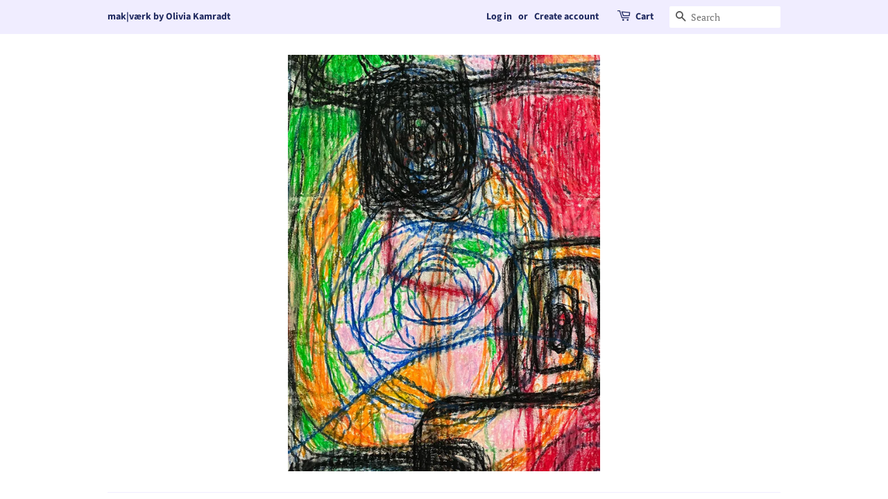

--- FILE ---
content_type: text/html; charset=utf-8
request_url: https://okmakvaerk.com/collections/all-lino-prints-alle-linoleumstryk
body_size: 23494
content:
<!doctype html>
<html class="no-js" lang="en">
<head>

  <!-- Basic page needs ================================================== -->
  <meta charset="utf-8">
  <meta http-equiv="X-UA-Compatible" content="IE=edge,chrome=1">

  

  <!-- Title and description ================================================== -->
  <title>
  View all lino prints | Vis alle linoleumstryk &ndash; OK mak|værk
  </title>

  

  <!-- Social meta ================================================== -->
  <!-- /snippets/social-meta-tags.liquid -->




<meta property="og:site_name" content="OK mak|værk">
<meta property="og:url" content="https://okmakvaerk.com/collections/all-lino-prints-alle-linoleumstryk">
<meta property="og:title" content="View all lino prints | Vis alle linoleumstryk">
<meta property="og:type" content="product.group">
<meta property="og:description" content="Lino Prints, painting and other unique artworks by danish emerging artitst and Art Pioneer, Olivia Kamradt.

Linoleumstryk, malerier og andre unikke (unika) kunstværker af dansk spirrende kunstner og Kunstpioner, Olivia Kamradt.">

<meta property="og:image" content="http://okmakvaerk.com/cdn/shop/collections/A1B69C62-CD3B-4DD2-9A59-92EA3AF073C7_1200x1200.jpg?v=1650551057">
<meta property="og:image:secure_url" content="https://okmakvaerk.com/cdn/shop/collections/A1B69C62-CD3B-4DD2-9A59-92EA3AF073C7_1200x1200.jpg?v=1650551057">


<meta name="twitter:card" content="summary_large_image">
<meta name="twitter:title" content="View all lino prints | Vis alle linoleumstryk">
<meta name="twitter:description" content="Lino Prints, painting and other unique artworks by danish emerging artitst and Art Pioneer, Olivia Kamradt.

Linoleumstryk, malerier og andre unikke (unika) kunstværker af dansk spirrende kunstner og Kunstpioner, Olivia Kamradt.">


  <!-- Helpers ================================================== -->
  <link rel="canonical" href="https://okmakvaerk.com/collections/all-lino-prints-alle-linoleumstryk">
  <meta name="viewport" content="width=device-width,initial-scale=1">
  <meta name="theme-color" content="#afa2f2">

  <!-- CSS ================================================== -->
  <link href="//okmakvaerk.com/cdn/shop/t/2/assets/timber.scss.css?v=111138163928668004231759331939" rel="stylesheet" type="text/css" media="all" />
  <link href="//okmakvaerk.com/cdn/shop/t/2/assets/theme.scss.css?v=145343971903930433021759331938" rel="stylesheet" type="text/css" media="all" />
  <style data-shopify>
  :root {
    --color-body-text: #2b3151;
    --color-body: #ffffff;
  }
</style>


  <script>
    window.theme = window.theme || {};

    var theme = {
      strings: {
        addToCart: "Add to Cart",
        soldOut: "Sold Out",
        unavailable: "Unavailable",
        zoomClose: "Close (Esc)",
        zoomPrev: "Previous (Left arrow key)",
        zoomNext: "Next (Right arrow key)",
        addressError: "Error looking up that address",
        addressNoResults: "No results for that address",
        addressQueryLimit: "You have exceeded the Google API usage limit. Consider upgrading to a \u003ca href=\"https:\/\/developers.google.com\/maps\/premium\/usage-limits\"\u003ePremium Plan\u003c\/a\u003e.",
        authError: "There was a problem authenticating your Google Maps API Key."
      },
      settings: {
        // Adding some settings to allow the editor to update correctly when they are changed
        enableWideLayout: false,
        typeAccentTransform: false,
        typeAccentSpacing: false,
        baseFontSize: '17px',
        headerBaseFontSize: '32px',
        accentFontSize: '16px'
      },
      variables: {
        mediaQueryMedium: 'screen and (max-width: 768px)',
        bpSmall: false
      },
      moneyFormat: "{{amount_with_comma_separator}} kr"
    };theme.breadcrumbs = {
        collection: {
          title: "View all lino prints | Vis alle linoleumstryk",
          link: "https://okmakvaerk.com/collections/all-lino-prints-alle-linoleumstryk"
        }
      };
      sessionStorage.setItem("breadcrumb", JSON.stringify(theme.breadcrumbs.collection));document.documentElement.className = document.documentElement.className.replace('no-js', 'supports-js');
  </script>

  <!-- Header hook for plugins ================================================== -->
  <script>window.performance && window.performance.mark && window.performance.mark('shopify.content_for_header.start');</script><meta name="facebook-domain-verification" content="pe3g66s3i5g035tvf7a8240p0bl7df">
<meta id="shopify-digital-wallet" name="shopify-digital-wallet" content="/55425499210/digital_wallets/dialog">
<meta name="shopify-checkout-api-token" content="2040a89a4616cfcc5dbe6789371af3c0">
<meta id="in-context-paypal-metadata" data-shop-id="55425499210" data-venmo-supported="false" data-environment="production" data-locale="en_US" data-paypal-v4="true" data-currency="DKK">
<link rel="alternate" type="application/atom+xml" title="Feed" href="/collections/all-lino-prints-alle-linoleumstryk.atom" />
<link rel="next" href="/collections/all-lino-prints-alle-linoleumstryk?page=2">
<link rel="alternate" type="application/json+oembed" href="https://okmakvaerk.com/collections/all-lino-prints-alle-linoleumstryk.oembed">
<script async="async" src="/checkouts/internal/preloads.js?locale=en-DK"></script>
<link rel="preconnect" href="https://shop.app" crossorigin="anonymous">
<script async="async" src="https://shop.app/checkouts/internal/preloads.js?locale=en-DK&shop_id=55425499210" crossorigin="anonymous"></script>
<script id="apple-pay-shop-capabilities" type="application/json">{"shopId":55425499210,"countryCode":"DK","currencyCode":"DKK","merchantCapabilities":["supports3DS"],"merchantId":"gid:\/\/shopify\/Shop\/55425499210","merchantName":"OK mak|værk","requiredBillingContactFields":["postalAddress","email"],"requiredShippingContactFields":["postalAddress","email"],"shippingType":"shipping","supportedNetworks":["visa","maestro","masterCard","amex"],"total":{"type":"pending","label":"OK mak|værk","amount":"1.00"},"shopifyPaymentsEnabled":true,"supportsSubscriptions":true}</script>
<script id="shopify-features" type="application/json">{"accessToken":"2040a89a4616cfcc5dbe6789371af3c0","betas":["rich-media-storefront-analytics"],"domain":"okmakvaerk.com","predictiveSearch":true,"shopId":55425499210,"locale":"en"}</script>
<script>var Shopify = Shopify || {};
Shopify.shop = "ok-makvaerk.myshopify.com";
Shopify.locale = "en";
Shopify.currency = {"active":"DKK","rate":"1.0"};
Shopify.country = "DK";
Shopify.theme = {"name":"Minimal","id":121201360970,"schema_name":"Minimal","schema_version":"12.6.1","theme_store_id":380,"role":"main"};
Shopify.theme.handle = "null";
Shopify.theme.style = {"id":null,"handle":null};
Shopify.cdnHost = "okmakvaerk.com/cdn";
Shopify.routes = Shopify.routes || {};
Shopify.routes.root = "/";</script>
<script type="module">!function(o){(o.Shopify=o.Shopify||{}).modules=!0}(window);</script>
<script>!function(o){function n(){var o=[];function n(){o.push(Array.prototype.slice.apply(arguments))}return n.q=o,n}var t=o.Shopify=o.Shopify||{};t.loadFeatures=n(),t.autoloadFeatures=n()}(window);</script>
<script>
  window.ShopifyPay = window.ShopifyPay || {};
  window.ShopifyPay.apiHost = "shop.app\/pay";
  window.ShopifyPay.redirectState = null;
</script>
<script id="shop-js-analytics" type="application/json">{"pageType":"collection"}</script>
<script defer="defer" async type="module" src="//okmakvaerk.com/cdn/shopifycloud/shop-js/modules/v2/client.init-shop-cart-sync_BN7fPSNr.en.esm.js"></script>
<script defer="defer" async type="module" src="//okmakvaerk.com/cdn/shopifycloud/shop-js/modules/v2/chunk.common_Cbph3Kss.esm.js"></script>
<script defer="defer" async type="module" src="//okmakvaerk.com/cdn/shopifycloud/shop-js/modules/v2/chunk.modal_DKumMAJ1.esm.js"></script>
<script type="module">
  await import("//okmakvaerk.com/cdn/shopifycloud/shop-js/modules/v2/client.init-shop-cart-sync_BN7fPSNr.en.esm.js");
await import("//okmakvaerk.com/cdn/shopifycloud/shop-js/modules/v2/chunk.common_Cbph3Kss.esm.js");
await import("//okmakvaerk.com/cdn/shopifycloud/shop-js/modules/v2/chunk.modal_DKumMAJ1.esm.js");

  window.Shopify.SignInWithShop?.initShopCartSync?.({"fedCMEnabled":true,"windoidEnabled":true});

</script>
<script>
  window.Shopify = window.Shopify || {};
  if (!window.Shopify.featureAssets) window.Shopify.featureAssets = {};
  window.Shopify.featureAssets['shop-js'] = {"shop-cart-sync":["modules/v2/client.shop-cart-sync_CJVUk8Jm.en.esm.js","modules/v2/chunk.common_Cbph3Kss.esm.js","modules/v2/chunk.modal_DKumMAJ1.esm.js"],"init-fed-cm":["modules/v2/client.init-fed-cm_7Fvt41F4.en.esm.js","modules/v2/chunk.common_Cbph3Kss.esm.js","modules/v2/chunk.modal_DKumMAJ1.esm.js"],"init-shop-email-lookup-coordinator":["modules/v2/client.init-shop-email-lookup-coordinator_Cc088_bR.en.esm.js","modules/v2/chunk.common_Cbph3Kss.esm.js","modules/v2/chunk.modal_DKumMAJ1.esm.js"],"init-windoid":["modules/v2/client.init-windoid_hPopwJRj.en.esm.js","modules/v2/chunk.common_Cbph3Kss.esm.js","modules/v2/chunk.modal_DKumMAJ1.esm.js"],"shop-button":["modules/v2/client.shop-button_B0jaPSNF.en.esm.js","modules/v2/chunk.common_Cbph3Kss.esm.js","modules/v2/chunk.modal_DKumMAJ1.esm.js"],"shop-cash-offers":["modules/v2/client.shop-cash-offers_DPIskqss.en.esm.js","modules/v2/chunk.common_Cbph3Kss.esm.js","modules/v2/chunk.modal_DKumMAJ1.esm.js"],"shop-toast-manager":["modules/v2/client.shop-toast-manager_CK7RT69O.en.esm.js","modules/v2/chunk.common_Cbph3Kss.esm.js","modules/v2/chunk.modal_DKumMAJ1.esm.js"],"init-shop-cart-sync":["modules/v2/client.init-shop-cart-sync_BN7fPSNr.en.esm.js","modules/v2/chunk.common_Cbph3Kss.esm.js","modules/v2/chunk.modal_DKumMAJ1.esm.js"],"init-customer-accounts-sign-up":["modules/v2/client.init-customer-accounts-sign-up_CfPf4CXf.en.esm.js","modules/v2/client.shop-login-button_DeIztwXF.en.esm.js","modules/v2/chunk.common_Cbph3Kss.esm.js","modules/v2/chunk.modal_DKumMAJ1.esm.js"],"pay-button":["modules/v2/client.pay-button_CgIwFSYN.en.esm.js","modules/v2/chunk.common_Cbph3Kss.esm.js","modules/v2/chunk.modal_DKumMAJ1.esm.js"],"init-customer-accounts":["modules/v2/client.init-customer-accounts_DQ3x16JI.en.esm.js","modules/v2/client.shop-login-button_DeIztwXF.en.esm.js","modules/v2/chunk.common_Cbph3Kss.esm.js","modules/v2/chunk.modal_DKumMAJ1.esm.js"],"avatar":["modules/v2/client.avatar_BTnouDA3.en.esm.js"],"init-shop-for-new-customer-accounts":["modules/v2/client.init-shop-for-new-customer-accounts_CsZy_esa.en.esm.js","modules/v2/client.shop-login-button_DeIztwXF.en.esm.js","modules/v2/chunk.common_Cbph3Kss.esm.js","modules/v2/chunk.modal_DKumMAJ1.esm.js"],"shop-follow-button":["modules/v2/client.shop-follow-button_BRMJjgGd.en.esm.js","modules/v2/chunk.common_Cbph3Kss.esm.js","modules/v2/chunk.modal_DKumMAJ1.esm.js"],"checkout-modal":["modules/v2/client.checkout-modal_B9Drz_yf.en.esm.js","modules/v2/chunk.common_Cbph3Kss.esm.js","modules/v2/chunk.modal_DKumMAJ1.esm.js"],"shop-login-button":["modules/v2/client.shop-login-button_DeIztwXF.en.esm.js","modules/v2/chunk.common_Cbph3Kss.esm.js","modules/v2/chunk.modal_DKumMAJ1.esm.js"],"lead-capture":["modules/v2/client.lead-capture_DXYzFM3R.en.esm.js","modules/v2/chunk.common_Cbph3Kss.esm.js","modules/v2/chunk.modal_DKumMAJ1.esm.js"],"shop-login":["modules/v2/client.shop-login_CA5pJqmO.en.esm.js","modules/v2/chunk.common_Cbph3Kss.esm.js","modules/v2/chunk.modal_DKumMAJ1.esm.js"],"payment-terms":["modules/v2/client.payment-terms_BxzfvcZJ.en.esm.js","modules/v2/chunk.common_Cbph3Kss.esm.js","modules/v2/chunk.modal_DKumMAJ1.esm.js"]};
</script>
<script id="__st">var __st={"a":55425499210,"offset":3600,"reqid":"7d05e997-102d-43bf-abd5-72da49ee22e7-1769900797","pageurl":"okmakvaerk.com\/collections\/all-lino-prints-alle-linoleumstryk","u":"ece044e029f3","p":"collection","rtyp":"collection","rid":264877867082};</script>
<script>window.ShopifyPaypalV4VisibilityTracking = true;</script>
<script id="captcha-bootstrap">!function(){'use strict';const t='contact',e='account',n='new_comment',o=[[t,t],['blogs',n],['comments',n],[t,'customer']],c=[[e,'customer_login'],[e,'guest_login'],[e,'recover_customer_password'],[e,'create_customer']],r=t=>t.map((([t,e])=>`form[action*='/${t}']:not([data-nocaptcha='true']) input[name='form_type'][value='${e}']`)).join(','),a=t=>()=>t?[...document.querySelectorAll(t)].map((t=>t.form)):[];function s(){const t=[...o],e=r(t);return a(e)}const i='password',u='form_key',d=['recaptcha-v3-token','g-recaptcha-response','h-captcha-response',i],f=()=>{try{return window.sessionStorage}catch{return}},m='__shopify_v',_=t=>t.elements[u];function p(t,e,n=!1){try{const o=window.sessionStorage,c=JSON.parse(o.getItem(e)),{data:r}=function(t){const{data:e,action:n}=t;return t[m]||n?{data:e,action:n}:{data:t,action:n}}(c);for(const[e,n]of Object.entries(r))t.elements[e]&&(t.elements[e].value=n);n&&o.removeItem(e)}catch(o){console.error('form repopulation failed',{error:o})}}const l='form_type',E='cptcha';function T(t){t.dataset[E]=!0}const w=window,h=w.document,L='Shopify',v='ce_forms',y='captcha';let A=!1;((t,e)=>{const n=(g='f06e6c50-85a8-45c8-87d0-21a2b65856fe',I='https://cdn.shopify.com/shopifycloud/storefront-forms-hcaptcha/ce_storefront_forms_captcha_hcaptcha.v1.5.2.iife.js',D={infoText:'Protected by hCaptcha',privacyText:'Privacy',termsText:'Terms'},(t,e,n)=>{const o=w[L][v],c=o.bindForm;if(c)return c(t,g,e,D).then(n);var r;o.q.push([[t,g,e,D],n]),r=I,A||(h.body.append(Object.assign(h.createElement('script'),{id:'captcha-provider',async:!0,src:r})),A=!0)});var g,I,D;w[L]=w[L]||{},w[L][v]=w[L][v]||{},w[L][v].q=[],w[L][y]=w[L][y]||{},w[L][y].protect=function(t,e){n(t,void 0,e),T(t)},Object.freeze(w[L][y]),function(t,e,n,w,h,L){const[v,y,A,g]=function(t,e,n){const i=e?o:[],u=t?c:[],d=[...i,...u],f=r(d),m=r(i),_=r(d.filter((([t,e])=>n.includes(e))));return[a(f),a(m),a(_),s()]}(w,h,L),I=t=>{const e=t.target;return e instanceof HTMLFormElement?e:e&&e.form},D=t=>v().includes(t);t.addEventListener('submit',(t=>{const e=I(t);if(!e)return;const n=D(e)&&!e.dataset.hcaptchaBound&&!e.dataset.recaptchaBound,o=_(e),c=g().includes(e)&&(!o||!o.value);(n||c)&&t.preventDefault(),c&&!n&&(function(t){try{if(!f())return;!function(t){const e=f();if(!e)return;const n=_(t);if(!n)return;const o=n.value;o&&e.removeItem(o)}(t);const e=Array.from(Array(32),(()=>Math.random().toString(36)[2])).join('');!function(t,e){_(t)||t.append(Object.assign(document.createElement('input'),{type:'hidden',name:u})),t.elements[u].value=e}(t,e),function(t,e){const n=f();if(!n)return;const o=[...t.querySelectorAll(`input[type='${i}']`)].map((({name:t})=>t)),c=[...d,...o],r={};for(const[a,s]of new FormData(t).entries())c.includes(a)||(r[a]=s);n.setItem(e,JSON.stringify({[m]:1,action:t.action,data:r}))}(t,e)}catch(e){console.error('failed to persist form',e)}}(e),e.submit())}));const S=(t,e)=>{t&&!t.dataset[E]&&(n(t,e.some((e=>e===t))),T(t))};for(const o of['focusin','change'])t.addEventListener(o,(t=>{const e=I(t);D(e)&&S(e,y())}));const B=e.get('form_key'),M=e.get(l),P=B&&M;t.addEventListener('DOMContentLoaded',(()=>{const t=y();if(P)for(const e of t)e.elements[l].value===M&&p(e,B);[...new Set([...A(),...v().filter((t=>'true'===t.dataset.shopifyCaptcha))])].forEach((e=>S(e,t)))}))}(h,new URLSearchParams(w.location.search),n,t,e,['guest_login'])})(!0,!0)}();</script>
<script integrity="sha256-4kQ18oKyAcykRKYeNunJcIwy7WH5gtpwJnB7kiuLZ1E=" data-source-attribution="shopify.loadfeatures" defer="defer" src="//okmakvaerk.com/cdn/shopifycloud/storefront/assets/storefront/load_feature-a0a9edcb.js" crossorigin="anonymous"></script>
<script crossorigin="anonymous" defer="defer" src="//okmakvaerk.com/cdn/shopifycloud/storefront/assets/shopify_pay/storefront-65b4c6d7.js?v=20250812"></script>
<script data-source-attribution="shopify.dynamic_checkout.dynamic.init">var Shopify=Shopify||{};Shopify.PaymentButton=Shopify.PaymentButton||{isStorefrontPortableWallets:!0,init:function(){window.Shopify.PaymentButton.init=function(){};var t=document.createElement("script");t.src="https://okmakvaerk.com/cdn/shopifycloud/portable-wallets/latest/portable-wallets.en.js",t.type="module",document.head.appendChild(t)}};
</script>
<script data-source-attribution="shopify.dynamic_checkout.buyer_consent">
  function portableWalletsHideBuyerConsent(e){var t=document.getElementById("shopify-buyer-consent"),n=document.getElementById("shopify-subscription-policy-button");t&&n&&(t.classList.add("hidden"),t.setAttribute("aria-hidden","true"),n.removeEventListener("click",e))}function portableWalletsShowBuyerConsent(e){var t=document.getElementById("shopify-buyer-consent"),n=document.getElementById("shopify-subscription-policy-button");t&&n&&(t.classList.remove("hidden"),t.removeAttribute("aria-hidden"),n.addEventListener("click",e))}window.Shopify?.PaymentButton&&(window.Shopify.PaymentButton.hideBuyerConsent=portableWalletsHideBuyerConsent,window.Shopify.PaymentButton.showBuyerConsent=portableWalletsShowBuyerConsent);
</script>
<script data-source-attribution="shopify.dynamic_checkout.cart.bootstrap">document.addEventListener("DOMContentLoaded",(function(){function t(){return document.querySelector("shopify-accelerated-checkout-cart, shopify-accelerated-checkout")}if(t())Shopify.PaymentButton.init();else{new MutationObserver((function(e,n){t()&&(Shopify.PaymentButton.init(),n.disconnect())})).observe(document.body,{childList:!0,subtree:!0})}}));
</script>
<link id="shopify-accelerated-checkout-styles" rel="stylesheet" media="screen" href="https://okmakvaerk.com/cdn/shopifycloud/portable-wallets/latest/accelerated-checkout-backwards-compat.css" crossorigin="anonymous">
<style id="shopify-accelerated-checkout-cart">
        #shopify-buyer-consent {
  margin-top: 1em;
  display: inline-block;
  width: 100%;
}

#shopify-buyer-consent.hidden {
  display: none;
}

#shopify-subscription-policy-button {
  background: none;
  border: none;
  padding: 0;
  text-decoration: underline;
  font-size: inherit;
  cursor: pointer;
}

#shopify-subscription-policy-button::before {
  box-shadow: none;
}

      </style>

<script>window.performance && window.performance.mark && window.performance.mark('shopify.content_for_header.end');</script>

  <script src="//okmakvaerk.com/cdn/shop/t/2/assets/jquery-2.2.3.min.js?v=58211863146907186831642090819" type="text/javascript"></script>

  <script src="//okmakvaerk.com/cdn/shop/t/2/assets/lazysizes.min.js?v=155223123402716617051642090819" async="async"></script>

  
  

<link href="https://monorail-edge.shopifysvc.com" rel="dns-prefetch">
<script>(function(){if ("sendBeacon" in navigator && "performance" in window) {try {var session_token_from_headers = performance.getEntriesByType('navigation')[0].serverTiming.find(x => x.name == '_s').description;} catch {var session_token_from_headers = undefined;}var session_cookie_matches = document.cookie.match(/_shopify_s=([^;]*)/);var session_token_from_cookie = session_cookie_matches && session_cookie_matches.length === 2 ? session_cookie_matches[1] : "";var session_token = session_token_from_headers || session_token_from_cookie || "";function handle_abandonment_event(e) {var entries = performance.getEntries().filter(function(entry) {return /monorail-edge.shopifysvc.com/.test(entry.name);});if (!window.abandonment_tracked && entries.length === 0) {window.abandonment_tracked = true;var currentMs = Date.now();var navigation_start = performance.timing.navigationStart;var payload = {shop_id: 55425499210,url: window.location.href,navigation_start,duration: currentMs - navigation_start,session_token,page_type: "collection"};window.navigator.sendBeacon("https://monorail-edge.shopifysvc.com/v1/produce", JSON.stringify({schema_id: "online_store_buyer_site_abandonment/1.1",payload: payload,metadata: {event_created_at_ms: currentMs,event_sent_at_ms: currentMs}}));}}window.addEventListener('pagehide', handle_abandonment_event);}}());</script>
<script id="web-pixels-manager-setup">(function e(e,d,r,n,o){if(void 0===o&&(o={}),!Boolean(null===(a=null===(i=window.Shopify)||void 0===i?void 0:i.analytics)||void 0===a?void 0:a.replayQueue)){var i,a;window.Shopify=window.Shopify||{};var t=window.Shopify;t.analytics=t.analytics||{};var s=t.analytics;s.replayQueue=[],s.publish=function(e,d,r){return s.replayQueue.push([e,d,r]),!0};try{self.performance.mark("wpm:start")}catch(e){}var l=function(){var e={modern:/Edge?\/(1{2}[4-9]|1[2-9]\d|[2-9]\d{2}|\d{4,})\.\d+(\.\d+|)|Firefox\/(1{2}[4-9]|1[2-9]\d|[2-9]\d{2}|\d{4,})\.\d+(\.\d+|)|Chrom(ium|e)\/(9{2}|\d{3,})\.\d+(\.\d+|)|(Maci|X1{2}).+ Version\/(15\.\d+|(1[6-9]|[2-9]\d|\d{3,})\.\d+)([,.]\d+|)( \(\w+\)|)( Mobile\/\w+|) Safari\/|Chrome.+OPR\/(9{2}|\d{3,})\.\d+\.\d+|(CPU[ +]OS|iPhone[ +]OS|CPU[ +]iPhone|CPU IPhone OS|CPU iPad OS)[ +]+(15[._]\d+|(1[6-9]|[2-9]\d|\d{3,})[._]\d+)([._]\d+|)|Android:?[ /-](13[3-9]|1[4-9]\d|[2-9]\d{2}|\d{4,})(\.\d+|)(\.\d+|)|Android.+Firefox\/(13[5-9]|1[4-9]\d|[2-9]\d{2}|\d{4,})\.\d+(\.\d+|)|Android.+Chrom(ium|e)\/(13[3-9]|1[4-9]\d|[2-9]\d{2}|\d{4,})\.\d+(\.\d+|)|SamsungBrowser\/([2-9]\d|\d{3,})\.\d+/,legacy:/Edge?\/(1[6-9]|[2-9]\d|\d{3,})\.\d+(\.\d+|)|Firefox\/(5[4-9]|[6-9]\d|\d{3,})\.\d+(\.\d+|)|Chrom(ium|e)\/(5[1-9]|[6-9]\d|\d{3,})\.\d+(\.\d+|)([\d.]+$|.*Safari\/(?![\d.]+ Edge\/[\d.]+$))|(Maci|X1{2}).+ Version\/(10\.\d+|(1[1-9]|[2-9]\d|\d{3,})\.\d+)([,.]\d+|)( \(\w+\)|)( Mobile\/\w+|) Safari\/|Chrome.+OPR\/(3[89]|[4-9]\d|\d{3,})\.\d+\.\d+|(CPU[ +]OS|iPhone[ +]OS|CPU[ +]iPhone|CPU IPhone OS|CPU iPad OS)[ +]+(10[._]\d+|(1[1-9]|[2-9]\d|\d{3,})[._]\d+)([._]\d+|)|Android:?[ /-](13[3-9]|1[4-9]\d|[2-9]\d{2}|\d{4,})(\.\d+|)(\.\d+|)|Mobile Safari.+OPR\/([89]\d|\d{3,})\.\d+\.\d+|Android.+Firefox\/(13[5-9]|1[4-9]\d|[2-9]\d{2}|\d{4,})\.\d+(\.\d+|)|Android.+Chrom(ium|e)\/(13[3-9]|1[4-9]\d|[2-9]\d{2}|\d{4,})\.\d+(\.\d+|)|Android.+(UC? ?Browser|UCWEB|U3)[ /]?(15\.([5-9]|\d{2,})|(1[6-9]|[2-9]\d|\d{3,})\.\d+)\.\d+|SamsungBrowser\/(5\.\d+|([6-9]|\d{2,})\.\d+)|Android.+MQ{2}Browser\/(14(\.(9|\d{2,})|)|(1[5-9]|[2-9]\d|\d{3,})(\.\d+|))(\.\d+|)|K[Aa][Ii]OS\/(3\.\d+|([4-9]|\d{2,})\.\d+)(\.\d+|)/},d=e.modern,r=e.legacy,n=navigator.userAgent;return n.match(d)?"modern":n.match(r)?"legacy":"unknown"}(),u="modern"===l?"modern":"legacy",c=(null!=n?n:{modern:"",legacy:""})[u],f=function(e){return[e.baseUrl,"/wpm","/b",e.hashVersion,"modern"===e.buildTarget?"m":"l",".js"].join("")}({baseUrl:d,hashVersion:r,buildTarget:u}),m=function(e){var d=e.version,r=e.bundleTarget,n=e.surface,o=e.pageUrl,i=e.monorailEndpoint;return{emit:function(e){var a=e.status,t=e.errorMsg,s=(new Date).getTime(),l=JSON.stringify({metadata:{event_sent_at_ms:s},events:[{schema_id:"web_pixels_manager_load/3.1",payload:{version:d,bundle_target:r,page_url:o,status:a,surface:n,error_msg:t},metadata:{event_created_at_ms:s}}]});if(!i)return console&&console.warn&&console.warn("[Web Pixels Manager] No Monorail endpoint provided, skipping logging."),!1;try{return self.navigator.sendBeacon.bind(self.navigator)(i,l)}catch(e){}var u=new XMLHttpRequest;try{return u.open("POST",i,!0),u.setRequestHeader("Content-Type","text/plain"),u.send(l),!0}catch(e){return console&&console.warn&&console.warn("[Web Pixels Manager] Got an unhandled error while logging to Monorail."),!1}}}}({version:r,bundleTarget:l,surface:e.surface,pageUrl:self.location.href,monorailEndpoint:e.monorailEndpoint});try{o.browserTarget=l,function(e){var d=e.src,r=e.async,n=void 0===r||r,o=e.onload,i=e.onerror,a=e.sri,t=e.scriptDataAttributes,s=void 0===t?{}:t,l=document.createElement("script"),u=document.querySelector("head"),c=document.querySelector("body");if(l.async=n,l.src=d,a&&(l.integrity=a,l.crossOrigin="anonymous"),s)for(var f in s)if(Object.prototype.hasOwnProperty.call(s,f))try{l.dataset[f]=s[f]}catch(e){}if(o&&l.addEventListener("load",o),i&&l.addEventListener("error",i),u)u.appendChild(l);else{if(!c)throw new Error("Did not find a head or body element to append the script");c.appendChild(l)}}({src:f,async:!0,onload:function(){if(!function(){var e,d;return Boolean(null===(d=null===(e=window.Shopify)||void 0===e?void 0:e.analytics)||void 0===d?void 0:d.initialized)}()){var d=window.webPixelsManager.init(e)||void 0;if(d){var r=window.Shopify.analytics;r.replayQueue.forEach((function(e){var r=e[0],n=e[1],o=e[2];d.publishCustomEvent(r,n,o)})),r.replayQueue=[],r.publish=d.publishCustomEvent,r.visitor=d.visitor,r.initialized=!0}}},onerror:function(){return m.emit({status:"failed",errorMsg:"".concat(f," has failed to load")})},sri:function(e){var d=/^sha384-[A-Za-z0-9+/=]+$/;return"string"==typeof e&&d.test(e)}(c)?c:"",scriptDataAttributes:o}),m.emit({status:"loading"})}catch(e){m.emit({status:"failed",errorMsg:(null==e?void 0:e.message)||"Unknown error"})}}})({shopId: 55425499210,storefrontBaseUrl: "https://okmakvaerk.com",extensionsBaseUrl: "https://extensions.shopifycdn.com/cdn/shopifycloud/web-pixels-manager",monorailEndpoint: "https://monorail-edge.shopifysvc.com/unstable/produce_batch",surface: "storefront-renderer",enabledBetaFlags: ["2dca8a86"],webPixelsConfigList: [{"id":"446988621","configuration":"{\"pixel_id\":\"526012152378697\",\"pixel_type\":\"facebook_pixel\",\"metaapp_system_user_token\":\"-\"}","eventPayloadVersion":"v1","runtimeContext":"OPEN","scriptVersion":"ca16bc87fe92b6042fbaa3acc2fbdaa6","type":"APP","apiClientId":2329312,"privacyPurposes":["ANALYTICS","MARKETING","SALE_OF_DATA"],"dataSharingAdjustments":{"protectedCustomerApprovalScopes":["read_customer_address","read_customer_email","read_customer_name","read_customer_personal_data","read_customer_phone"]}},{"id":"shopify-app-pixel","configuration":"{}","eventPayloadVersion":"v1","runtimeContext":"STRICT","scriptVersion":"0450","apiClientId":"shopify-pixel","type":"APP","privacyPurposes":["ANALYTICS","MARKETING"]},{"id":"shopify-custom-pixel","eventPayloadVersion":"v1","runtimeContext":"LAX","scriptVersion":"0450","apiClientId":"shopify-pixel","type":"CUSTOM","privacyPurposes":["ANALYTICS","MARKETING"]}],isMerchantRequest: false,initData: {"shop":{"name":"OK mak|værk","paymentSettings":{"currencyCode":"DKK"},"myshopifyDomain":"ok-makvaerk.myshopify.com","countryCode":"DK","storefrontUrl":"https:\/\/okmakvaerk.com"},"customer":null,"cart":null,"checkout":null,"productVariants":[],"purchasingCompany":null},},"https://okmakvaerk.com/cdn","1d2a099fw23dfb22ep557258f5m7a2edbae",{"modern":"","legacy":""},{"shopId":"55425499210","storefrontBaseUrl":"https:\/\/okmakvaerk.com","extensionBaseUrl":"https:\/\/extensions.shopifycdn.com\/cdn\/shopifycloud\/web-pixels-manager","surface":"storefront-renderer","enabledBetaFlags":"[\"2dca8a86\"]","isMerchantRequest":"false","hashVersion":"1d2a099fw23dfb22ep557258f5m7a2edbae","publish":"custom","events":"[[\"page_viewed\",{}],[\"collection_viewed\",{\"collection\":{\"id\":\"264877867082\",\"title\":\"View all lino prints | Vis alle linoleumstryk\",\"productVariants\":[{\"price\":{\"amount\":495.0,\"currencyCode\":\"DKK\"},\"product\":{\"title\":\"Hybrid 4, 1 (white) (66,56€)\",\"vendor\":\"OK mak|værk\",\"id\":\"6839886807114\",\"untranslatedTitle\":\"Hybrid 4, 1 (white) (66,56€)\",\"url\":\"\/products\/hybrid-4\",\"type\":\"Hybrid Series\"},\"id\":\"39755221631050\",\"image\":{\"src\":\"\/\/okmakvaerk.com\/cdn\/shop\/products\/h4.1.w_09e45a3f-a1c6-4cdc-9b05-a718f33a88ae.jpg?v=1670779807\"},\"sku\":\"H4. Nr. 1 (w)\",\"title\":\"Default Title\",\"untranslatedTitle\":\"Default Title\"},{\"price\":{\"amount\":495.0,\"currencyCode\":\"DKK\"},\"product\":{\"title\":\"Hybrid 11 (66,56€)\",\"vendor\":\"OK mak|værk\",\"id\":\"7061537292362\",\"untranslatedTitle\":\"Hybrid 11 (66,56€)\",\"url\":\"\/products\/hybrid-11-66-56\",\"type\":\"Linoleumstryk\/Lino print\"},\"id\":\"40212429897802\",\"image\":{\"src\":\"\/\/okmakvaerk.com\/cdn\/shop\/products\/image7.jpg?v=1673210391\"},\"sku\":\"\",\"title\":\"Default Title\",\"untranslatedTitle\":\"Default Title\"},{\"price\":{\"amount\":495.0,\"currencyCode\":\"DKK\"},\"product\":{\"title\":\"Hybrid 9 (66,56€)\",\"vendor\":\"OK mak|værk\",\"id\":\"7061536538698\",\"untranslatedTitle\":\"Hybrid 9 (66,56€)\",\"url\":\"\/products\/hybrid-9-66-56\",\"type\":\"Linoleumstryk\/Lino print\"},\"id\":\"40212427931722\",\"image\":{\"src\":\"\/\/okmakvaerk.com\/cdn\/shop\/products\/image6_161f000a-ba4d-45ef-9b0c-345bb7b3d146.jpg?v=1673210040\"},\"sku\":\"\",\"title\":\"Default Title\",\"untranslatedTitle\":\"Default Title\"},{\"price\":{\"amount\":495.0,\"currencyCode\":\"DKK\"},\"product\":{\"title\":\"Hybrid 15 (66,56€)\",\"vendor\":\"OK mak|værk\",\"id\":\"7060266156106\",\"untranslatedTitle\":\"Hybrid 15 (66,56€)\",\"url\":\"\/products\/hybrid-15\",\"type\":\"Linoleumstryk\/Lino print\"},\"id\":\"40207698395210\",\"image\":{\"src\":\"\/\/okmakvaerk.com\/cdn\/shop\/products\/322217643_915598252772496_3425953360682240480_n.jpg?v=1672700896\"},\"sku\":\"\",\"title\":\"Default Title\",\"untranslatedTitle\":\"Default Title\"},{\"price\":{\"amount\":695.0,\"currencyCode\":\"DKK\"},\"product\":{\"title\":\"Hybrid 5 (93,45€)\",\"vendor\":\"OK mak|værk\",\"id\":\"7049198501962\",\"untranslatedTitle\":\"Hybrid 5 (93,45€)\",\"url\":\"\/products\/hybrid-5-66-56\",\"type\":\"Hybrid Series\"},\"id\":\"40187210399818\",\"image\":{\"src\":\"\/\/okmakvaerk.com\/cdn\/shop\/products\/IMG_2308.jpg?v=1673210632\"},\"sku\":\"\",\"title\":\"Default Title\",\"untranslatedTitle\":\"Default Title\"},{\"price\":{\"amount\":495.0,\"currencyCode\":\"DKK\"},\"product\":{\"title\":\"Hybrid 7 (66,56€)\",\"vendor\":\"OK mak|værk\",\"id\":\"6879699992650\",\"untranslatedTitle\":\"Hybrid 7 (66,56€)\",\"url\":\"\/products\/hybrid-7-66-56\",\"type\":\"Hybrid Series\"},\"id\":\"39856413737034\",\"image\":{\"src\":\"\/\/okmakvaerk.com\/cdn\/shop\/products\/image5_1ff6b934-8a69-4778-90ab-4d72ae71e663.jpg?v=1673209575\"},\"sku\":\"\",\"title\":\"Default Title\",\"untranslatedTitle\":\"Default Title\"},{\"price\":{\"amount\":450.0,\"currencyCode\":\"DKK\"},\"product\":{\"title\":\"Forest | Skov\",\"vendor\":\"OK mak|værk\",\"id\":\"6876556558410\",\"untranslatedTitle\":\"Forest | Skov\",\"url\":\"\/products\/skov\",\"type\":\"Linoleumstryk\/Lino print\"},\"id\":\"39849759309898\",\"image\":{\"src\":\"\/\/okmakvaerk.com\/cdn\/shop\/products\/Skaermbillede2022-12-12kl.02.12.06.png?v=1670807689\"},\"sku\":\"\",\"title\":\"Default Title\",\"untranslatedTitle\":\"Default Title\"},{\"price\":{\"amount\":355.0,\"currencyCode\":\"DKK\"},\"product\":{\"title\":\"mor | mum (47,71€)\",\"vendor\":\"OK mak|værk\",\"id\":\"6876549709898\",\"untranslatedTitle\":\"mor | mum (47,71€)\",\"url\":\"\/products\/mor-mum-47-71\",\"type\":\"Linoleumstryk\/Lino print\"},\"id\":\"39849758851146\",\"image\":{\"src\":\"\/\/okmakvaerk.com\/cdn\/shop\/products\/IMG_1948_1.jpg?v=1670809024\"},\"sku\":\"\",\"title\":\"Default Title\",\"untranslatedTitle\":\"Default Title\"},{\"price\":{\"amount\":355.0,\"currencyCode\":\"DKK\"},\"product\":{\"title\":\"mum | mor (47,71€)\",\"vendor\":\"OK mak|værk\",\"id\":\"6876538634314\",\"untranslatedTitle\":\"mum | mor (47,71€)\",\"url\":\"\/products\/mum-mor-47-71\",\"type\":\"Linoleumstryk\/Lino print\"},\"id\":\"39849755770954\",\"image\":{\"src\":\"\/\/okmakvaerk.com\/cdn\/shop\/products\/IMG_2275.jpg?v=1653653103\"},\"sku\":\"\",\"title\":\"Default Title\",\"untranslatedTitle\":\"Default Title\"},{\"price\":{\"amount\":495.0,\"currencyCode\":\"DKK\"},\"product\":{\"title\":\"Hybrid 6, 1 (off white) (66,56€)\",\"vendor\":\"OK mak|værk\",\"id\":\"6857309421642\",\"untranslatedTitle\":\"Hybrid 6, 1 (off white) (66,56€)\",\"url\":\"\/products\/hybrid-6-1-off-white-66-56\",\"type\":\"Hybrid Series\"},\"id\":\"39813019304010\",\"image\":{\"src\":\"\/\/okmakvaerk.com\/cdn\/shop\/products\/H6.1ow.jpg?v=1651852066\"},\"sku\":\"H6, nr. 1 (ow)\",\"title\":\"Default Title\",\"untranslatedTitle\":\"Default Title\"},{\"price\":{\"amount\":495.0,\"currencyCode\":\"DKK\"},\"product\":{\"title\":\"Hybrid 6, 1 (white) (66,56€)\",\"vendor\":\"OK mak|værk\",\"id\":\"6857306865738\",\"untranslatedTitle\":\"Hybrid 6, 1 (white) (66,56€)\",\"url\":\"\/products\/hybrid-6-1-white-66-56\",\"type\":\"Hybrid Series\"},\"id\":\"39813009309770\",\"image\":{\"src\":\"\/\/okmakvaerk.com\/cdn\/shop\/products\/H6.1w.jpg?v=1651851782\"},\"sku\":\"H6, nr. 1 (w)\",\"title\":\"Default Title\",\"untranslatedTitle\":\"Default Title\"},{\"price\":{\"amount\":354.0,\"currencyCode\":\"DKK\"},\"product\":{\"title\":\"#Healtheworld nr. 9 (47,57€)\",\"vendor\":\"OK mak|værk\",\"id\":\"6802302533706\",\"untranslatedTitle\":\"#Healtheworld nr. 9 (47,57€)\",\"url\":\"\/products\/healtheworld-nr-9\",\"type\":\"Linoleumstryk\/Lino print\"},\"id\":\"39688218640458\",\"image\":{\"src\":\"\/\/okmakvaerk.com\/cdn\/shop\/products\/9.Healtheworld.jpg?v=1647277598\"},\"sku\":\"HTW 9\",\"title\":\"Default Title\",\"untranslatedTitle\":\"Default Title\"},{\"price\":{\"amount\":354.0,\"currencyCode\":\"DKK\"},\"product\":{\"title\":\"#Healtheworld nr. 14 (47,57€)\",\"vendor\":\"OK mak|værk\",\"id\":\"6802311217226\",\"untranslatedTitle\":\"#Healtheworld nr. 14 (47,57€)\",\"url\":\"\/products\/healtheworld-nr-14\",\"type\":\"Linoleumstryk\/Lino print\"},\"id\":\"39688236236874\",\"image\":{\"src\":\"\/\/okmakvaerk.com\/cdn\/shop\/products\/14.Healtheworld.jpg?v=1647278337\"},\"sku\":\"HTW 14\",\"title\":\"Default Title\",\"untranslatedTitle\":\"Default Title\"},{\"price\":{\"amount\":354.0,\"currencyCode\":\"DKK\"},\"product\":{\"title\":\"#Healtheworld nr. 12 (47,57€)\",\"vendor\":\"OK mak|værk\",\"id\":\"6802310070346\",\"untranslatedTitle\":\"#Healtheworld nr. 12 (47,57€)\",\"url\":\"\/products\/healtheworld-nr-12\",\"type\":\"Linoleumstryk\/Lino print\"},\"id\":\"39688233222218\",\"image\":{\"src\":\"\/\/okmakvaerk.com\/cdn\/shop\/products\/12.Healtheworld.jpg?v=1647278204\"},\"sku\":\"HTW 12\",\"title\":\"Default Title\",\"untranslatedTitle\":\"Default Title\"},{\"price\":{\"amount\":354.0,\"currencyCode\":\"DKK\"},\"product\":{\"title\":\"#Healtheworld nr. 11 (﻿47,57€)\",\"vendor\":\"OK mak|værk\",\"id\":\"6802307842122\",\"untranslatedTitle\":\"#Healtheworld nr. 11 (﻿47,57€)\",\"url\":\"\/products\/healtheworld-nr-11\",\"type\":\"Linoleumstryk\/Lino print\"},\"id\":\"39688229912650\",\"image\":{\"src\":\"\/\/okmakvaerk.com\/cdn\/shop\/products\/11.Healtheworld.jpg?v=1647278044\"},\"sku\":\"HTW 11\",\"title\":\"Default Title\",\"untranslatedTitle\":\"Default Title\"},{\"price\":{\"amount\":495.0,\"currencyCode\":\"DKK\"},\"product\":{\"title\":\"Hybrid 2, nr. 1 (white) (66,56€)\",\"vendor\":\"OK mak|værk\",\"id\":\"6839891624010\",\"untranslatedTitle\":\"Hybrid 2, nr. 1 (white) (66,56€)\",\"url\":\"\/products\/hybrid-2-1-white\",\"type\":\"Hybrid Series\"},\"id\":\"39755226841162\",\"image\":{\"src\":\"\/\/okmakvaerk.com\/cdn\/shop\/products\/h2.1.jpg?v=1650545589\"},\"sku\":\"H2, nr. 1 (w)\",\"title\":\"Default Title\",\"untranslatedTitle\":\"Default Title\"},{\"price\":{\"amount\":495.0,\"currencyCode\":\"DKK\"},\"product\":{\"title\":\"Hybrid 4, 2 (white) (66,56€)\",\"vendor\":\"OK mak|værk\",\"id\":\"6839890051146\",\"untranslatedTitle\":\"Hybrid 4, 2 (white) (66,56€)\",\"url\":\"\/products\/hybrid-4-2\",\"type\":\"Hybrid Series\"},\"id\":\"39755224219722\",\"image\":{\"src\":\"\/\/okmakvaerk.com\/cdn\/shop\/products\/h4.2.w.jpg?v=1650545341\"},\"sku\":\"H4, nr. 2 (w)\",\"title\":\"Default Title\",\"untranslatedTitle\":\"Default Title\"},{\"price\":{\"amount\":495.0,\"currencyCode\":\"DKK\"},\"product\":{\"title\":\"Hybrid 4, 1 (off white) (66,56€)\",\"vendor\":\"OK mak|værk\",\"id\":\"6839888871498\",\"untranslatedTitle\":\"Hybrid 4, 1 (off white) (66,56€)\",\"url\":\"\/products\/hybrid-4-1-off-white\",\"type\":\"Hybrid Series\"},\"id\":\"39755223629898\",\"image\":{\"src\":\"\/\/okmakvaerk.com\/cdn\/shop\/products\/h4.1.ow.jpg?v=1650545163\"},\"sku\":\"H4, nr. 1 (ow)\",\"title\":\"Default Title\",\"untranslatedTitle\":\"Default Title\"},{\"price\":{\"amount\":495.0,\"currencyCode\":\"DKK\"},\"product\":{\"title\":\"Hybrid 2, nr. 2 (white) (66,56€)\",\"vendor\":\"OK mak|værk\",\"id\":\"6831453667402\",\"untranslatedTitle\":\"Hybrid 2, nr. 2 (white) (66,56€)\",\"url\":\"\/products\/hybrid-2-nr-2-white\",\"type\":\"Hybrid Series\"},\"id\":\"39738247643210\",\"image\":{\"src\":\"\/\/okmakvaerk.com\/cdn\/shop\/products\/H2.2.w.jpg?v=1649772620\"},\"sku\":\"Hybrid 2, nr. 2 (w)\",\"title\":\"Default Title\",\"untranslatedTitle\":\"Default Title\"},{\"price\":{\"amount\":495.0,\"currencyCode\":\"DKK\"},\"product\":{\"title\":\"Hybrid 2, nr. 2 (off white) (66,56€)\",\"vendor\":\"OK mak|værk\",\"id\":\"6831447179338\",\"untranslatedTitle\":\"Hybrid 2, nr. 2 (off white) (66,56€)\",\"url\":\"\/products\/hybrid-2-nr-2-off-white\",\"type\":\"Hybrid Series\"},\"id\":\"39738242793546\",\"image\":{\"src\":\"\/\/okmakvaerk.com\/cdn\/shop\/products\/H2.2.ow.jpg?v=1649772119\"},\"sku\":\"Hybrid 2, nr. 2, (ow)\",\"title\":\"Default Title\",\"untranslatedTitle\":\"Default Title\"}]}}]]"});</script><script>
  window.ShopifyAnalytics = window.ShopifyAnalytics || {};
  window.ShopifyAnalytics.meta = window.ShopifyAnalytics.meta || {};
  window.ShopifyAnalytics.meta.currency = 'DKK';
  var meta = {"products":[{"id":6839886807114,"gid":"gid:\/\/shopify\/Product\/6839886807114","vendor":"OK mak|værk","type":"Hybrid Series","handle":"hybrid-4","variants":[{"id":39755221631050,"price":49500,"name":"Hybrid 4, 1 (white) (66,56€)","public_title":null,"sku":"H4. Nr. 1 (w)"}],"remote":false},{"id":7061537292362,"gid":"gid:\/\/shopify\/Product\/7061537292362","vendor":"OK mak|værk","type":"Linoleumstryk\/Lino print","handle":"hybrid-11-66-56","variants":[{"id":40212429897802,"price":49500,"name":"Hybrid 11 (66,56€)","public_title":null,"sku":""}],"remote":false},{"id":7061536538698,"gid":"gid:\/\/shopify\/Product\/7061536538698","vendor":"OK mak|værk","type":"Linoleumstryk\/Lino print","handle":"hybrid-9-66-56","variants":[{"id":40212427931722,"price":49500,"name":"Hybrid 9 (66,56€)","public_title":null,"sku":""}],"remote":false},{"id":7060266156106,"gid":"gid:\/\/shopify\/Product\/7060266156106","vendor":"OK mak|værk","type":"Linoleumstryk\/Lino print","handle":"hybrid-15","variants":[{"id":40207698395210,"price":49500,"name":"Hybrid 15 (66,56€)","public_title":null,"sku":""}],"remote":false},{"id":7049198501962,"gid":"gid:\/\/shopify\/Product\/7049198501962","vendor":"OK mak|værk","type":"Hybrid Series","handle":"hybrid-5-66-56","variants":[{"id":40187210399818,"price":69500,"name":"Hybrid 5 (93,45€)","public_title":null,"sku":""}],"remote":false},{"id":6879699992650,"gid":"gid:\/\/shopify\/Product\/6879699992650","vendor":"OK mak|værk","type":"Hybrid Series","handle":"hybrid-7-66-56","variants":[{"id":39856413737034,"price":49500,"name":"Hybrid 7 (66,56€)","public_title":null,"sku":""}],"remote":false},{"id":6876556558410,"gid":"gid:\/\/shopify\/Product\/6876556558410","vendor":"OK mak|værk","type":"Linoleumstryk\/Lino print","handle":"skov","variants":[{"id":39849759309898,"price":45000,"name":"Forest | Skov","public_title":null,"sku":""}],"remote":false},{"id":6876549709898,"gid":"gid:\/\/shopify\/Product\/6876549709898","vendor":"OK mak|værk","type":"Linoleumstryk\/Lino print","handle":"mor-mum-47-71","variants":[{"id":39849758851146,"price":35500,"name":"mor | mum (47,71€)","public_title":null,"sku":""}],"remote":false},{"id":6876538634314,"gid":"gid:\/\/shopify\/Product\/6876538634314","vendor":"OK mak|værk","type":"Linoleumstryk\/Lino print","handle":"mum-mor-47-71","variants":[{"id":39849755770954,"price":35500,"name":"mum | mor (47,71€)","public_title":null,"sku":""}],"remote":false},{"id":6857309421642,"gid":"gid:\/\/shopify\/Product\/6857309421642","vendor":"OK mak|værk","type":"Hybrid Series","handle":"hybrid-6-1-off-white-66-56","variants":[{"id":39813019304010,"price":49500,"name":"Hybrid 6, 1 (off white) (66,56€)","public_title":null,"sku":"H6, nr. 1 (ow)"}],"remote":false},{"id":6857306865738,"gid":"gid:\/\/shopify\/Product\/6857306865738","vendor":"OK mak|værk","type":"Hybrid Series","handle":"hybrid-6-1-white-66-56","variants":[{"id":39813009309770,"price":49500,"name":"Hybrid 6, 1 (white) (66,56€)","public_title":null,"sku":"H6, nr. 1 (w)"}],"remote":false},{"id":6802302533706,"gid":"gid:\/\/shopify\/Product\/6802302533706","vendor":"OK mak|værk","type":"Linoleumstryk\/Lino print","handle":"healtheworld-nr-9","variants":[{"id":39688218640458,"price":35400,"name":"#Healtheworld nr. 9 (47,57€)","public_title":null,"sku":"HTW 9"}],"remote":false},{"id":6802311217226,"gid":"gid:\/\/shopify\/Product\/6802311217226","vendor":"OK mak|værk","type":"Linoleumstryk\/Lino print","handle":"healtheworld-nr-14","variants":[{"id":39688236236874,"price":35400,"name":"#Healtheworld nr. 14 (47,57€)","public_title":null,"sku":"HTW 14"}],"remote":false},{"id":6802310070346,"gid":"gid:\/\/shopify\/Product\/6802310070346","vendor":"OK mak|værk","type":"Linoleumstryk\/Lino print","handle":"healtheworld-nr-12","variants":[{"id":39688233222218,"price":35400,"name":"#Healtheworld nr. 12 (47,57€)","public_title":null,"sku":"HTW 12"}],"remote":false},{"id":6802307842122,"gid":"gid:\/\/shopify\/Product\/6802307842122","vendor":"OK mak|værk","type":"Linoleumstryk\/Lino print","handle":"healtheworld-nr-11","variants":[{"id":39688229912650,"price":35400,"name":"#Healtheworld nr. 11 (﻿47,57€)","public_title":null,"sku":"HTW 11"}],"remote":false},{"id":6839891624010,"gid":"gid:\/\/shopify\/Product\/6839891624010","vendor":"OK mak|værk","type":"Hybrid Series","handle":"hybrid-2-1-white","variants":[{"id":39755226841162,"price":49500,"name":"Hybrid 2, nr. 1 (white) (66,56€)","public_title":null,"sku":"H2, nr. 1 (w)"}],"remote":false},{"id":6839890051146,"gid":"gid:\/\/shopify\/Product\/6839890051146","vendor":"OK mak|værk","type":"Hybrid Series","handle":"hybrid-4-2","variants":[{"id":39755224219722,"price":49500,"name":"Hybrid 4, 2 (white) (66,56€)","public_title":null,"sku":"H4, nr. 2 (w)"}],"remote":false},{"id":6839888871498,"gid":"gid:\/\/shopify\/Product\/6839888871498","vendor":"OK mak|værk","type":"Hybrid Series","handle":"hybrid-4-1-off-white","variants":[{"id":39755223629898,"price":49500,"name":"Hybrid 4, 1 (off white) (66,56€)","public_title":null,"sku":"H4, nr. 1 (ow)"}],"remote":false},{"id":6831453667402,"gid":"gid:\/\/shopify\/Product\/6831453667402","vendor":"OK mak|værk","type":"Hybrid Series","handle":"hybrid-2-nr-2-white","variants":[{"id":39738247643210,"price":49500,"name":"Hybrid 2, nr. 2 (white) (66,56€)","public_title":null,"sku":"Hybrid 2, nr. 2 (w)"}],"remote":false},{"id":6831447179338,"gid":"gid:\/\/shopify\/Product\/6831447179338","vendor":"OK mak|værk","type":"Hybrid Series","handle":"hybrid-2-nr-2-off-white","variants":[{"id":39738242793546,"price":49500,"name":"Hybrid 2, nr. 2 (off white) (66,56€)","public_title":null,"sku":"Hybrid 2, nr. 2, (ow)"}],"remote":false}],"page":{"pageType":"collection","resourceType":"collection","resourceId":264877867082,"requestId":"7d05e997-102d-43bf-abd5-72da49ee22e7-1769900797"}};
  for (var attr in meta) {
    window.ShopifyAnalytics.meta[attr] = meta[attr];
  }
</script>
<script class="analytics">
  (function () {
    var customDocumentWrite = function(content) {
      var jquery = null;

      if (window.jQuery) {
        jquery = window.jQuery;
      } else if (window.Checkout && window.Checkout.$) {
        jquery = window.Checkout.$;
      }

      if (jquery) {
        jquery('body').append(content);
      }
    };

    var hasLoggedConversion = function(token) {
      if (token) {
        return document.cookie.indexOf('loggedConversion=' + token) !== -1;
      }
      return false;
    }

    var setCookieIfConversion = function(token) {
      if (token) {
        var twoMonthsFromNow = new Date(Date.now());
        twoMonthsFromNow.setMonth(twoMonthsFromNow.getMonth() + 2);

        document.cookie = 'loggedConversion=' + token + '; expires=' + twoMonthsFromNow;
      }
    }

    var trekkie = window.ShopifyAnalytics.lib = window.trekkie = window.trekkie || [];
    if (trekkie.integrations) {
      return;
    }
    trekkie.methods = [
      'identify',
      'page',
      'ready',
      'track',
      'trackForm',
      'trackLink'
    ];
    trekkie.factory = function(method) {
      return function() {
        var args = Array.prototype.slice.call(arguments);
        args.unshift(method);
        trekkie.push(args);
        return trekkie;
      };
    };
    for (var i = 0; i < trekkie.methods.length; i++) {
      var key = trekkie.methods[i];
      trekkie[key] = trekkie.factory(key);
    }
    trekkie.load = function(config) {
      trekkie.config = config || {};
      trekkie.config.initialDocumentCookie = document.cookie;
      var first = document.getElementsByTagName('script')[0];
      var script = document.createElement('script');
      script.type = 'text/javascript';
      script.onerror = function(e) {
        var scriptFallback = document.createElement('script');
        scriptFallback.type = 'text/javascript';
        scriptFallback.onerror = function(error) {
                var Monorail = {
      produce: function produce(monorailDomain, schemaId, payload) {
        var currentMs = new Date().getTime();
        var event = {
          schema_id: schemaId,
          payload: payload,
          metadata: {
            event_created_at_ms: currentMs,
            event_sent_at_ms: currentMs
          }
        };
        return Monorail.sendRequest("https://" + monorailDomain + "/v1/produce", JSON.stringify(event));
      },
      sendRequest: function sendRequest(endpointUrl, payload) {
        // Try the sendBeacon API
        if (window && window.navigator && typeof window.navigator.sendBeacon === 'function' && typeof window.Blob === 'function' && !Monorail.isIos12()) {
          var blobData = new window.Blob([payload], {
            type: 'text/plain'
          });

          if (window.navigator.sendBeacon(endpointUrl, blobData)) {
            return true;
          } // sendBeacon was not successful

        } // XHR beacon

        var xhr = new XMLHttpRequest();

        try {
          xhr.open('POST', endpointUrl);
          xhr.setRequestHeader('Content-Type', 'text/plain');
          xhr.send(payload);
        } catch (e) {
          console.log(e);
        }

        return false;
      },
      isIos12: function isIos12() {
        return window.navigator.userAgent.lastIndexOf('iPhone; CPU iPhone OS 12_') !== -1 || window.navigator.userAgent.lastIndexOf('iPad; CPU OS 12_') !== -1;
      }
    };
    Monorail.produce('monorail-edge.shopifysvc.com',
      'trekkie_storefront_load_errors/1.1',
      {shop_id: 55425499210,
      theme_id: 121201360970,
      app_name: "storefront",
      context_url: window.location.href,
      source_url: "//okmakvaerk.com/cdn/s/trekkie.storefront.c59ea00e0474b293ae6629561379568a2d7c4bba.min.js"});

        };
        scriptFallback.async = true;
        scriptFallback.src = '//okmakvaerk.com/cdn/s/trekkie.storefront.c59ea00e0474b293ae6629561379568a2d7c4bba.min.js';
        first.parentNode.insertBefore(scriptFallback, first);
      };
      script.async = true;
      script.src = '//okmakvaerk.com/cdn/s/trekkie.storefront.c59ea00e0474b293ae6629561379568a2d7c4bba.min.js';
      first.parentNode.insertBefore(script, first);
    };
    trekkie.load(
      {"Trekkie":{"appName":"storefront","development":false,"defaultAttributes":{"shopId":55425499210,"isMerchantRequest":null,"themeId":121201360970,"themeCityHash":"13027032714766127924","contentLanguage":"en","currency":"DKK","eventMetadataId":"6193c92f-5b8f-4dd1-9690-bc69f895ed84"},"isServerSideCookieWritingEnabled":true,"monorailRegion":"shop_domain","enabledBetaFlags":["65f19447","b5387b81"]},"Session Attribution":{},"S2S":{"facebookCapiEnabled":true,"source":"trekkie-storefront-renderer","apiClientId":580111}}
    );

    var loaded = false;
    trekkie.ready(function() {
      if (loaded) return;
      loaded = true;

      window.ShopifyAnalytics.lib = window.trekkie;

      var originalDocumentWrite = document.write;
      document.write = customDocumentWrite;
      try { window.ShopifyAnalytics.merchantGoogleAnalytics.call(this); } catch(error) {};
      document.write = originalDocumentWrite;

      window.ShopifyAnalytics.lib.page(null,{"pageType":"collection","resourceType":"collection","resourceId":264877867082,"requestId":"7d05e997-102d-43bf-abd5-72da49ee22e7-1769900797","shopifyEmitted":true});

      var match = window.location.pathname.match(/checkouts\/(.+)\/(thank_you|post_purchase)/)
      var token = match? match[1]: undefined;
      if (!hasLoggedConversion(token)) {
        setCookieIfConversion(token);
        window.ShopifyAnalytics.lib.track("Viewed Product Category",{"currency":"DKK","category":"Collection: all-lino-prints-alle-linoleumstryk","collectionName":"all-lino-prints-alle-linoleumstryk","collectionId":264877867082,"nonInteraction":true},undefined,undefined,{"shopifyEmitted":true});
      }
    });


        var eventsListenerScript = document.createElement('script');
        eventsListenerScript.async = true;
        eventsListenerScript.src = "//okmakvaerk.com/cdn/shopifycloud/storefront/assets/shop_events_listener-3da45d37.js";
        document.getElementsByTagName('head')[0].appendChild(eventsListenerScript);

})();</script>
<script
  defer
  src="https://okmakvaerk.com/cdn/shopifycloud/perf-kit/shopify-perf-kit-3.1.0.min.js"
  data-application="storefront-renderer"
  data-shop-id="55425499210"
  data-render-region="gcp-us-east1"
  data-page-type="collection"
  data-theme-instance-id="121201360970"
  data-theme-name="Minimal"
  data-theme-version="12.6.1"
  data-monorail-region="shop_domain"
  data-resource-timing-sampling-rate="10"
  data-shs="true"
  data-shs-beacon="true"
  data-shs-export-with-fetch="true"
  data-shs-logs-sample-rate="1"
  data-shs-beacon-endpoint="https://okmakvaerk.com/api/collect"
></script>
</head>

<body id="view-all-lino-prints-vis-alle-linoleumstryk" class="template-collection">

  <div id="shopify-section-header" class="shopify-section"><style>
  .logo__image-wrapper {
    max-width: 450px;
  }
  /*================= If logo is above navigation ================== */
  
    .site-nav {
      
        border-top: 1px solid #f0edff;
        border-bottom: 1px solid #f0edff;
      
      margin-top: 30px;
    }

    
      .logo__image-wrapper {
        margin: 0 auto;
      }
    
  

  /*============ If logo is on the same line as navigation ============ */
  


  
</style>

<div data-section-id="header" data-section-type="header-section">
  <div class="header-bar">
    <div class="wrapper medium-down--hide">
      <div class="post-large--display-table">

        
          <div class="header-bar__left post-large--display-table-cell">

            

            

            
              <div class="header-bar__module header-bar__message">
                
                  <a href="https://okmakvaerk.com/">
                
                  mak|værk by Olivia Kamradt
                
                  </a>
                
              </div>
            

          </div>
        

        <div class="header-bar__right post-large--display-table-cell">

          
            <ul class="header-bar__module header-bar__module--list">
              
                <li>
                  <a href="https://okmakvaerk.com/customer_authentication/redirect?locale=en&amp;region_country=DK" id="customer_login_link">Log in</a>
                </li>
                <li>or</li>
                <li>
                  <a href="https://shopify.com/55425499210/account?locale=en" id="customer_register_link">Create account</a>
                </li>
              
            </ul>
          

          <div class="header-bar__module">
            <span class="header-bar__sep" aria-hidden="true"></span>
            <a href="/cart" class="cart-page-link">
              <span class="icon icon-cart header-bar__cart-icon" aria-hidden="true"></span>
            </a>
          </div>

          <div class="header-bar__module">
            <a href="/cart" class="cart-page-link">
              Cart
              <span class="cart-count header-bar__cart-count hidden-count">0</span>
            </a>
          </div>

          
            
              <div class="header-bar__module header-bar__search">
                


  <form action="/search" method="get" class="header-bar__search-form clearfix" role="search">
    
    <button type="submit" class="btn btn--search icon-fallback-text header-bar__search-submit">
      <span class="icon icon-search" aria-hidden="true"></span>
      <span class="fallback-text">Search</span>
    </button>
    <input type="search" name="q" value="" aria-label="Search" class="header-bar__search-input" placeholder="Search">
  </form>


              </div>
            
          

        </div>
      </div>
    </div>

    <div class="wrapper post-large--hide announcement-bar--mobile">
      
        
          <a href="https://okmakvaerk.com/">
        
          <span>mak|værk by Olivia Kamradt</span>
        
          </a>
        
      
    </div>

    <div class="wrapper post-large--hide">
      
        <button type="button" class="mobile-nav-trigger" id="MobileNavTrigger" aria-controls="MobileNav" aria-expanded="false">
          <span class="icon icon-hamburger" aria-hidden="true"></span>
          Menu
        </button>
      
      <a href="/cart" class="cart-page-link mobile-cart-page-link">
        <span class="icon icon-cart header-bar__cart-icon" aria-hidden="true"></span>
        Cart <span class="cart-count hidden-count">0</span>
      </a>
    </div>
    <nav role="navigation">
  <ul id="MobileNav" class="mobile-nav post-large--hide">
    
      
        <li class="mobile-nav__link">
          <a
            href="/"
            class="mobile-nav"
            >
            Home
          </a>
        </li>
      
    
      
        <li class="mobile-nav__link">
          <a
            href="/collections/all"
            class="mobile-nav"
            >
            Catalog
          </a>
        </li>
      
    
      
        <li class="mobile-nav__link">
          <a
            href="/pages/contact"
            class="mobile-nav"
            >
            Contact
          </a>
        </li>
      
    
      
        <li class="mobile-nav__link">
          <a
            href="/pages/about"
            class="mobile-nav"
            >
            About OK mak|værk
          </a>
        </li>
      
    
      
        <li class="mobile-nav__link">
          <a
            href="/pages/store-policies"
            class="mobile-nav"
            >
            Store Policies
          </a>
        </li>
      
    

    
      
        <li class="mobile-nav__link">
          <a href="https://okmakvaerk.com/customer_authentication/redirect?locale=en&amp;region_country=DK" id="customer_login_link">Log in</a>
        </li>
        <li class="mobile-nav__link">
          <a href="https://shopify.com/55425499210/account?locale=en" id="customer_register_link">Create account</a>
        </li>
      
    

    <li class="mobile-nav__link">
      
        <div class="header-bar__module header-bar__search">
          


  <form action="/search" method="get" class="header-bar__search-form clearfix" role="search">
    
    <button type="submit" class="btn btn--search icon-fallback-text header-bar__search-submit">
      <span class="icon icon-search" aria-hidden="true"></span>
      <span class="fallback-text">Search</span>
    </button>
    <input type="search" name="q" value="" aria-label="Search" class="header-bar__search-input" placeholder="Search">
  </form>


        </div>
      
    </li>
  </ul>
</nav>

  </div>

  <header class="site-header" role="banner">
    <div class="wrapper">

      
        <div class="grid--full">
          <div class="grid__item">
            
              <div class="h1 site-header__logo" itemscope itemtype="http://schema.org/Organization">
            
              
                <noscript>
                  
                  <div class="logo__image-wrapper">
                    <img src="//okmakvaerk.com/cdn/shop/products/image1_450x.jpg?v=1670692955" alt="OK mak|værk" />
                  </div>
                </noscript>
                <div class="logo__image-wrapper supports-js">
                  <a href="/" itemprop="url" style="padding-top:133.33333333333334%;">
                    
                    <img class="logo__image lazyload"
                         src="//okmakvaerk.com/cdn/shop/products/image1_300x300.jpg?v=1670692955"
                         data-src="//okmakvaerk.com/cdn/shop/products/image1_{width}x.jpg?v=1670692955"
                         data-widths="[120, 180, 360, 540, 720, 900, 1080, 1296, 1512, 1728, 1944, 2048]"
                         data-aspectratio="0.75"
                         data-sizes="auto"
                         alt="OK mak|værk"
                         itemprop="logo">
                  </a>
                </div>
              
            
              </div>
            
          </div>
        </div>
        <div class="grid--full medium-down--hide">
          <div class="grid__item">
            
<nav>
  <ul class="site-nav" id="AccessibleNav">
    
      
        <li>
          <a
            href="/"
            class="site-nav__link"
            data-meganav-type="child"
            >
              Home
          </a>
        </li>
      
    
      
        <li>
          <a
            href="/collections/all"
            class="site-nav__link"
            data-meganav-type="child"
            >
              Catalog
          </a>
        </li>
      
    
      
        <li>
          <a
            href="/pages/contact"
            class="site-nav__link"
            data-meganav-type="child"
            >
              Contact
          </a>
        </li>
      
    
      
        <li>
          <a
            href="/pages/about"
            class="site-nav__link"
            data-meganav-type="child"
            >
              About OK mak|værk
          </a>
        </li>
      
    
      
        <li>
          <a
            href="/pages/store-policies"
            class="site-nav__link"
            data-meganav-type="child"
            >
              Store Policies
          </a>
        </li>
      
    
  </ul>
</nav>

          </div>
        </div>
      

    </div>
  </header>
</div>



</div>

  <main class="wrapper main-content" role="main">
    <div class="grid">
        <div class="grid__item">
          

<div id="shopify-section-collection-template" class="shopify-section">

<div id="CollectionSection" data-section-id="collection-template" data-section-type="collection-template" data-sort-enabled="true" data-tags-enabled="true">
  <div class="section-header section-header--breadcrumb">
    

<nav class="breadcrumb" role="navigation" aria-label="breadcrumbs">
  <a href="/" title="Back to the frontpage" id="breadcrumb-home">Home</a>

  

    <span aria-hidden="true" class="breadcrumb__sep">&rsaquo;</span>
    
      <span>View all lino prints | Vis alle linoleumstryk</span>
    

  
</nav>

<script>
  if(sessionStorage.breadcrumb) {
    theme.breadcrumbs = {};
    theme.breadcrumbs.collection = JSON.parse(sessionStorage.breadcrumb);
    var showCollection = false;}
</script>


  </div>

  <header class="section-header section-header--large">
    <h1 class="section-header__title section-header__title--left">View all lino prints | Vis alle linoleumstryk</h1>
    
    <div class="section-header__link--right">
      
        <div class="form-horizontal">
    <label for="BrowseBy">Browse by</label>
    
<select name="BrowseBy" id="BrowseBy" class="btn--tertiary">
      <option value="/collections/all-lino-prints-alle-linoleumstryk">All</option>
        <option value="/collections/all-lino-prints-alle-linoleumstryk/hybrid-series">Hybrid Series</option>
        <option value="/collections/all-lino-prints-alle-linoleumstryk/kunsttryk">Kunsttryk</option>
        <option value="/collections/all-lino-prints-alle-linoleumstryk/l">l</option>
        <option value="/collections/all-lino-prints-alle-linoleumstryk/lino-print">Lino Print</option>
        <option value="/collections/all-lino-prints-alle-linoleumstryk/lino-prints">Lino Prints</option>
        <option value="/collections/all-lino-prints-alle-linoleumstryk/linoart">Linoart</option>
        <option value="/collections/all-lino-prints-alle-linoleumstryk/linocut">Linocut</option>
        <option value="/collections/all-lino-prints-alle-linoleumstryk/linocuts">Linocuts</option>
        <option value="/collections/all-lino-prints-alle-linoleumstryk/linoleumstryk">Linoleumstryk</option></select>
  </div><script>
  $(function() {
    $('#BrowseBy')
      .bind('change', function() {
        location.href = jQuery(this).val();
      }
    );
  });
</script>

      
      
        <div class="form-horizontal">
  <label for="SortBy">Sort by</label>
  <select name="sort_by" id="SortBy" class="btn--tertiary" aria-describedby="a11y-refresh-page-message">
  
     <option value="manual">Featured</option>
  
     <option value="best-selling">Best selling</option>
  
     <option value="title-ascending">Alphabetically, A-Z</option>
  
     <option value="title-descending">Alphabetically, Z-A</option>
  
     <option value="price-ascending">Price, low to high</option>
  
     <option value="price-descending">Price, high to low</option>
  
     <option value="created-ascending">Date, old to new</option>
  
     <option value="created-descending">Date, new to old</option>
  
  </select>
</div>

      
    </div>
    
  </header>

  

  <div class="grid-uniform grid-link__container">
    

      
      <div class="grid__item wide--one-fifth large--one-quarter medium-down--one-half">
        









<div class=" sold-out">
  <a href="/products/hybrid-4" class="grid-link text-center">
    <span class="grid-link__image grid-link__image--loading grid-link__image-sold-out grid-link__image--product" data-image-wrapper>
      
      
        <span class="badge badge--sold-out">
          <span class="badge__text">Sold Out</span>
        </span>
      
      <span class="grid-link__image-centered">
        
          
            
            
<style>
  

  #ProductImage-29788996403274 {
    max-width: 336.47985458951837px;
    max-height: 480px;
  }
  #ProductImageWrapper-29788996403274 {
    max-width: 336.47985458951837px;
  }
</style>

            <div id="ProductImageWrapper-29788996403274" class="product__img-wrapper supports-js">
              <div style="padding-top:142.6534140017286%;">
                <img id="ProductImage-29788996403274"
                     alt="Hybrid 4, 1 (white) (66,56€)"
                     class="product__img lazyload"
                     data-src="//okmakvaerk.com/cdn/shop/products/h4.1.w_09e45a3f-a1c6-4cdc-9b05-a718f33a88ae_{width}x.jpg?v=1670779807"
                     data-widths="[150, 220, 360, 470, 600, 750, 940, 1080, 1296, 1512, 1728, 2048]"
                     data-aspectratio="0.7009996970614966"
                     data-sizes="auto"
                     data-image>
              </div>
            </div>
          
          <noscript>
            <img src="//okmakvaerk.com/cdn/shop/products/h4.1.w_09e45a3f-a1c6-4cdc-9b05-a718f33a88ae_large.jpg?v=1670779807" alt="Hybrid 4, 1 (white) (66,56€)" class="product__img">
          </noscript>
        
      </span>
    </span>
    <p class="grid-link__title">Hybrid 4, 1 (white) (66,56€)</p>
    
    
      <p class="grid-link__meta">
        
          
            <span class="visually-hidden">Regular price</span>
          
          495,00 kr

      </p>
    
  </a>
</div>

      </div>
    
      
      <div class="grid__item wide--one-fifth large--one-quarter medium-down--one-half">
        









<div class="">
  <a href="/products/hybrid-11-66-56" class="grid-link text-center">
    <span class="grid-link__image grid-link__image--loading grid-link__image-sold-out grid-link__image--product" data-image-wrapper>
      
      
      <span class="grid-link__image-centered">
        
          
            
            
<style>
  

  #ProductImage-29862390300746 {
    max-width: 328.7482014388489px;
    max-height: 480px;
  }
  #ProductImageWrapper-29862390300746 {
    max-width: 328.7482014388489px;
  }
</style>

            <div id="ProductImageWrapper-29862390300746" class="product__img-wrapper supports-js">
              <div style="padding-top:146.00840336134456%;">
                <img id="ProductImage-29862390300746"
                     alt="Hybrid 11 (66,56€)"
                     class="product__img lazyload"
                     data-src="//okmakvaerk.com/cdn/shop/products/image7_{width}x.jpg?v=1673210391"
                     data-widths="[150, 220, 360, 470, 600, 750, 940, 1080, 1296, 1512, 1728, 2048]"
                     data-aspectratio="0.6848920863309352"
                     data-sizes="auto"
                     data-image>
              </div>
            </div>
          
          <noscript>
            <img src="//okmakvaerk.com/cdn/shop/products/image7_large.jpg?v=1673210391" alt="Hybrid 11 (66,56€)" class="product__img">
          </noscript>
        
      </span>
    </span>
    <p class="grid-link__title">Hybrid 11 (66,56€)</p>
    
    
      <p class="grid-link__meta">
        
          
            <span class="visually-hidden">Regular price</span>
          
          495,00 kr

      </p>
    
  </a>
</div>

      </div>
    
      
      <div class="grid__item wide--one-fifth large--one-quarter medium-down--one-half">
        









<div class="">
  <a href="/products/hybrid-9-66-56" class="grid-link text-center">
    <span class="grid-link__image grid-link__image--loading grid-link__image-sold-out grid-link__image--product" data-image-wrapper>
      
      
      <span class="grid-link__image-centered">
        
          
            
            
<style>
  

  #ProductImage-29862378209354 {
    max-width: 334.3699731903485px;
    max-height: 480px;
  }
  #ProductImageWrapper-29862378209354 {
    max-width: 334.3699731903485px;
  }
</style>

            <div id="ProductImageWrapper-29862378209354" class="product__img-wrapper supports-js">
              <div style="padding-top:143.55355997434253%;">
                <img id="ProductImage-29862378209354"
                     alt="Hybrid 9 (66,56€)"
                     class="product__img lazyload"
                     data-src="//okmakvaerk.com/cdn/shop/products/image6_161f000a-ba4d-45ef-9b0c-345bb7b3d146_{width}x.jpg?v=1673210040"
                     data-widths="[150, 220, 360, 470, 600, 750, 940, 1080, 1296, 1512, 1728, 2048]"
                     data-aspectratio="0.696604110813226"
                     data-sizes="auto"
                     data-image>
              </div>
            </div>
          
          <noscript>
            <img src="//okmakvaerk.com/cdn/shop/products/image6_161f000a-ba4d-45ef-9b0c-345bb7b3d146_large.jpg?v=1673210040" alt="Hybrid 9 (66,56€)" class="product__img">
          </noscript>
        
      </span>
    </span>
    <p class="grid-link__title">Hybrid 9 (66,56€)</p>
    
    
      <p class="grid-link__meta">
        
          
            <span class="visually-hidden">Regular price</span>
          
          495,00 kr

      </p>
    
  </a>
</div>

      </div>
    
      
      <div class="grid__item wide--one-fifth large--one-quarter medium-down--one-half">
        









<div class="">
  <a href="/products/hybrid-15" class="grid-link text-center">
    <span class="grid-link__image grid-link__image--loading grid-link__image-sold-out grid-link__image--product" data-image-wrapper>
      
      
      <span class="grid-link__image-centered">
        
          
            
            
<style>
  

  #ProductImage-29850176847946 {
    max-width: 338.51717902350816px;
    max-height: 480px;
  }
  #ProductImageWrapper-29850176847946 {
    max-width: 338.51717902350816px;
  }
</style>

            <div id="ProductImageWrapper-29850176847946" class="product__img-wrapper supports-js">
              <div style="padding-top:141.79487179487177%;">
                <img id="ProductImage-29850176847946"
                     alt="Hybrid 15 (66,56€)"
                     class="product__img lazyload"
                     data-src="//okmakvaerk.com/cdn/shop/products/322217643_915598252772496_3425953360682240480_n_{width}x.jpg?v=1672700896"
                     data-widths="[150, 220, 360, 470, 600, 750, 940, 1080, 1296, 1512, 1728, 2048]"
                     data-aspectratio="0.705244122965642"
                     data-sizes="auto"
                     data-image>
              </div>
            </div>
          
          <noscript>
            <img src="//okmakvaerk.com/cdn/shop/products/322217643_915598252772496_3425953360682240480_n_large.jpg?v=1672700896" alt="Hybrid 15 (66,56€)" class="product__img">
          </noscript>
        
      </span>
    </span>
    <p class="grid-link__title">Hybrid 15 (66,56€)</p>
    
    
      <p class="grid-link__meta">
        
          
            <span class="visually-hidden">Regular price</span>
          
          495,00 kr

      </p>
    
  </a>
</div>

      </div>
    
      
      <div class="grid__item wide--one-fifth large--one-quarter medium-down--one-half">
        









<div class="">
  <a href="/products/hybrid-5-66-56" class="grid-link text-center">
    <span class="grid-link__image grid-link__image--loading grid-link__image-sold-out grid-link__image--product" data-image-wrapper>
      
      
      <span class="grid-link__image-centered">
        
          
            
            
<style>
  

  #ProductImage-29862396887114 {
    max-width: 358.4834123222749px;
    max-height: 480px;
  }
  #ProductImageWrapper-29862396887114 {
    max-width: 358.4834123222749px;
  }
</style>

            <div id="ProductImageWrapper-29862396887114" class="product__img-wrapper supports-js">
              <div style="padding-top:133.8974087784241%;">
                <img id="ProductImage-29862396887114"
                     alt="Hybrid 5 (93,45€)"
                     class="product__img lazyload"
                     data-src="//okmakvaerk.com/cdn/shop/products/IMG_2308_{width}x.jpg?v=1673210632"
                     data-widths="[150, 220, 360, 470, 600, 750, 940, 1080, 1296, 1512, 1728, 2048]"
                     data-aspectratio="0.7468404423380727"
                     data-sizes="auto"
                     data-image>
              </div>
            </div>
          
          <noscript>
            <img src="//okmakvaerk.com/cdn/shop/products/IMG_2308_large.jpg?v=1673210632" alt="Hybrid 5 (93,45€)" class="product__img">
          </noscript>
        
      </span>
    </span>
    <p class="grid-link__title">Hybrid 5 (93,45€)</p>
    
    
      <p class="grid-link__meta">
        
          
            <span class="visually-hidden">Regular price</span>
          
          695,00 kr

      </p>
    
  </a>
</div>

      </div>
    
      
      <div class="grid__item wide--one-fifth large--one-quarter medium-down--one-half">
        









<div class="">
  <a href="/products/hybrid-7-66-56" class="grid-link text-center">
    <span class="grid-link__image grid-link__image--loading grid-link__image-sold-out grid-link__image--product" data-image-wrapper>
      
      
      <span class="grid-link__image-centered">
        
          
            
            
<style>
  

  #ProductImage-29862363627594 {
    max-width: 331.8320610687023px;
    max-height: 480px;
  }
  #ProductImageWrapper-29862363627594 {
    max-width: 331.8320610687023px;
  }
</style>

            <div id="ProductImageWrapper-29862363627594" class="product__img-wrapper supports-js">
              <div style="padding-top:144.65148378191859%;">
                <img id="ProductImage-29862363627594"
                     alt="Hybrid 7 (66,56€)"
                     class="product__img lazyload"
                     data-src="//okmakvaerk.com/cdn/shop/products/image5_1ff6b934-8a69-4778-90ab-4d72ae71e663_{width}x.jpg?v=1673209575"
                     data-widths="[150, 220, 360, 470, 600, 750, 940, 1080, 1296, 1512, 1728, 2048]"
                     data-aspectratio="0.6913167938931297"
                     data-sizes="auto"
                     data-image>
              </div>
            </div>
          
          <noscript>
            <img src="//okmakvaerk.com/cdn/shop/products/image5_1ff6b934-8a69-4778-90ab-4d72ae71e663_large.jpg?v=1673209575" alt="Hybrid 7 (66,56€)" class="product__img">
          </noscript>
        
      </span>
    </span>
    <p class="grid-link__title">Hybrid 7 (66,56€)</p>
    
    
      <p class="grid-link__meta">
        
          
            <span class="visually-hidden">Regular price</span>
          
          495,00 kr

      </p>
    
  </a>
</div>

      </div>
    
      
      <div class="grid__item wide--one-fifth large--one-quarter medium-down--one-half">
        









<div class="">
  <a href="/products/skov" class="grid-link text-center">
    <span class="grid-link__image grid-link__image--loading grid-link__image-sold-out grid-link__image--product" data-image-wrapper>
      
      
      <span class="grid-link__image-centered">
        
          
            
            
<style>
  

  #ProductImage-29789500997706 {
    max-width: 361.0849909584087px;
    max-height: 480px;
  }
  #ProductImageWrapper-29789500997706 {
    max-width: 361.0849909584087px;
  }
</style>

            <div id="ProductImageWrapper-29789500997706" class="product__img-wrapper supports-js">
              <div style="padding-top:132.93269230769232%;">
                <img id="ProductImage-29789500997706"
                     alt="Forest | Skov"
                     class="product__img lazyload"
                     data-src="//okmakvaerk.com/cdn/shop/products/Skaermbillede2022-12-12kl.02.12.06_{width}x.png?v=1670807689"
                     data-widths="[150, 220, 360, 470, 600, 750, 940, 1080, 1296, 1512, 1728, 2048]"
                     data-aspectratio="0.7522603978300181"
                     data-sizes="auto"
                     data-image>
              </div>
            </div>
          
          <noscript>
            <img src="//okmakvaerk.com/cdn/shop/products/Skaermbillede2022-12-12kl.02.12.06_large.png?v=1670807689" alt="Forest | Skov" class="product__img">
          </noscript>
        
      </span>
    </span>
    <p class="grid-link__title">Forest | Skov</p>
    
    
      <p class="grid-link__meta">
        
          
            <span class="visually-hidden">Regular price</span>
          
          450,00 kr

      </p>
    
  </a>
</div>

      </div>
    
      
      <div class="grid__item wide--one-fifth large--one-quarter medium-down--one-half">
        









<div class="">
  <a href="/products/mor-mum-47-71" class="grid-link text-center">
    <span class="grid-link__image grid-link__image--loading grid-link__image-sold-out grid-link__image--product" data-image-wrapper>
      
      
      <span class="grid-link__image-centered">
        
          
            
            
<style>
  

  #ProductImage-29789542252618 {
    max-width: 342.25165562913907px;
    max-height: 480px;
  }
  #ProductImageWrapper-29789542252618 {
    max-width: 342.25165562913907px;
  }
</style>

            <div id="ProductImageWrapper-29789542252618" class="product__img-wrapper supports-js">
              <div style="padding-top:140.24767801857584%;">
                <img id="ProductImage-29789542252618"
                     alt="mor | mum (47,71€)"
                     class="product__img lazyload"
                     data-src="//okmakvaerk.com/cdn/shop/products/IMG_1948_1_{width}x.jpg?v=1670809024"
                     data-widths="[150, 220, 360, 470, 600, 750, 940, 1080, 1296, 1512, 1728, 2048]"
                     data-aspectratio="0.7130242825607064"
                     data-sizes="auto"
                     data-image>
              </div>
            </div>
          
          <noscript>
            <img src="//okmakvaerk.com/cdn/shop/products/IMG_1948_1_large.jpg?v=1670809024" alt="mor | mum (47,71€)" class="product__img">
          </noscript>
        
      </span>
    </span>
    <p class="grid-link__title">mor | mum (47,71€)</p>
    
    
      <p class="grid-link__meta">
        
          
            <span class="visually-hidden">Regular price</span>
          
          355,00 kr

      </p>
    
  </a>
</div>

      </div>
    
      
      <div class="grid__item wide--one-fifth large--one-quarter medium-down--one-half">
        









<div class="">
  <a href="/products/mum-mor-47-71" class="grid-link text-center">
    <span class="grid-link__image grid-link__image--loading grid-link__image-sold-out grid-link__image--product" data-image-wrapper>
      
      
      <span class="grid-link__image-centered">
        
          
            
            
<style>
  

  #ProductImage-28942918549578 {
    max-width: 366.027397260274px;
    max-height: 480px;
  }
  #ProductImageWrapper-28942918549578 {
    max-width: 366.027397260274px;
  }
</style>

            <div id="ProductImageWrapper-28942918549578" class="product__img-wrapper supports-js">
              <div style="padding-top:131.1377245508982%;">
                <img id="ProductImage-28942918549578"
                     alt="mum | mor (47,71€)"
                     class="product__img lazyload"
                     data-src="//okmakvaerk.com/cdn/shop/products/IMG_2275_{width}x.jpg?v=1653653103"
                     data-widths="[150, 220, 360, 470, 600, 750, 940, 1080, 1296, 1512, 1728, 2048]"
                     data-aspectratio="0.7625570776255708"
                     data-sizes="auto"
                     data-image>
              </div>
            </div>
          
          <noscript>
            <img src="//okmakvaerk.com/cdn/shop/products/IMG_2275_large.jpg?v=1653653103" alt="mum | mor (47,71€)" class="product__img">
          </noscript>
        
      </span>
    </span>
    <p class="grid-link__title">mum | mor (47,71€)</p>
    
    
      <p class="grid-link__meta">
        
          
            <span class="visually-hidden">Regular price</span>
          
          355,00 kr

      </p>
    
  </a>
</div>

      </div>
    
      
      <div class="grid__item wide--one-fifth large--one-quarter medium-down--one-half">
        









<div class="">
  <a href="/products/hybrid-6-1-off-white-66-56" class="grid-link text-center">
    <span class="grid-link__image grid-link__image--loading grid-link__image-sold-out grid-link__image--product" data-image-wrapper>
      
      
      <span class="grid-link__image-centered">
        
          
            
            
<style>
  

  #ProductImage-28807644315722 {
    max-width: 359.2405063291139px;
    max-height: 480px;
  }
  #ProductImageWrapper-28807644315722 {
    max-width: 359.2405063291139px;
  }
</style>

            <div id="ProductImageWrapper-28807644315722" class="product__img-wrapper supports-js">
              <div style="padding-top:133.615221987315%;">
                <img id="ProductImage-28807644315722"
                     alt="Hybrid 6, 1 (off white) (66,56€)"
                     class="product__img lazyload"
                     data-src="//okmakvaerk.com/cdn/shop/products/H6.1ow_{width}x.jpg?v=1651852066"
                     data-widths="[150, 220, 360, 470, 600, 750, 940, 1080, 1296, 1512, 1728, 2048]"
                     data-aspectratio="0.7484177215189873"
                     data-sizes="auto"
                     data-image>
              </div>
            </div>
          
          <noscript>
            <img src="//okmakvaerk.com/cdn/shop/products/H6.1ow_large.jpg?v=1651852066" alt="Hybrid 6, 1 (off white) (66,56€)" class="product__img">
          </noscript>
        
      </span>
    </span>
    <p class="grid-link__title">Hybrid 6, 1 (off white) (66,56€)</p>
    
    
      <p class="grid-link__meta">
        
          
            <span class="visually-hidden">Regular price</span>
          
          495,00 kr

      </p>
    
  </a>
</div>

      </div>
    
      
      <div class="grid__item wide--one-fifth large--one-quarter medium-down--one-half">
        









<div class="">
  <a href="/products/hybrid-6-1-white-66-56" class="grid-link text-center">
    <span class="grid-link__image grid-link__image--loading grid-link__image-sold-out grid-link__image--product" data-image-wrapper>
      
      
      <span class="grid-link__image-centered">
        
          
            
            
<style>
  

  #ProductImage-28807628849226 {
    max-width: 363.45625841184386px;
    max-height: 480px;
  }
  #ProductImageWrapper-28807628849226 {
    max-width: 363.45625841184386px;
  }
</style>

            <div id="ProductImageWrapper-28807628849226" class="product__img-wrapper supports-js">
              <div style="padding-top:132.06541059367225%;">
                <img id="ProductImage-28807628849226"
                     alt="Hybrid 6, 1 (white) (66,56€)"
                     class="product__img lazyload"
                     data-src="//okmakvaerk.com/cdn/shop/products/H6.1w_{width}x.jpg?v=1651851782"
                     data-widths="[150, 220, 360, 470, 600, 750, 940, 1080, 1296, 1512, 1728, 2048]"
                     data-aspectratio="0.757200538358008"
                     data-sizes="auto"
                     data-image>
              </div>
            </div>
          
          <noscript>
            <img src="//okmakvaerk.com/cdn/shop/products/H6.1w_large.jpg?v=1651851782" alt="Hybrid 6, 1 (white) (66,56€)" class="product__img">
          </noscript>
        
      </span>
    </span>
    <p class="grid-link__title">Hybrid 6, 1 (white) (66,56€)</p>
    
    
      <p class="grid-link__meta">
        
          
            <span class="visually-hidden">Regular price</span>
          
          495,00 kr

      </p>
    
  </a>
</div>

      </div>
    
      
      <div class="grid__item wide--one-fifth large--one-quarter medium-down--one-half">
        









<div class=" sold-out">
  <a href="/products/healtheworld-nr-9" class="grid-link text-center">
    <span class="grid-link__image grid-link__image--loading grid-link__image-sold-out grid-link__image--product" data-image-wrapper>
      
      
        <span class="badge badge--sold-out">
          <span class="badge__text">Sold Out</span>
        </span>
      
      <span class="grid-link__image-centered">
        
          
            
            
<style>
  

  #ProductImage-28578987311178 {
    max-width: 384.0px;
    max-height: 480px;
  }
  #ProductImageWrapper-28578987311178 {
    max-width: 384.0px;
  }
</style>

            <div id="ProductImageWrapper-28578987311178" class="product__img-wrapper supports-js">
              <div style="padding-top:125.0%;">
                <img id="ProductImage-28578987311178"
                     alt="#Healtheworld nr. 9 (47,57€)"
                     class="product__img lazyload"
                     data-src="//okmakvaerk.com/cdn/shop/products/9.Healtheworld_{width}x.jpg?v=1647277598"
                     data-widths="[150, 220, 360, 470, 600, 750, 940, 1080, 1296, 1512, 1728, 2048]"
                     data-aspectratio="0.8"
                     data-sizes="auto"
                     data-image>
              </div>
            </div>
          
          <noscript>
            <img src="//okmakvaerk.com/cdn/shop/products/9.Healtheworld_large.jpg?v=1647277598" alt="#Healtheworld nr. 9 (47,57€)" class="product__img">
          </noscript>
        
      </span>
    </span>
    <p class="grid-link__title">#Healtheworld nr. 9 (47,57€)</p>
    
    
      <p class="grid-link__meta">
        
          
            <span class="visually-hidden">Regular price</span>
          
          354,00 kr

      </p>
    
  </a>
</div>

      </div>
    
      
      <div class="grid__item wide--one-fifth large--one-quarter medium-down--one-half">
        









<div class="">
  <a href="/products/healtheworld-nr-14" class="grid-link text-center">
    <span class="grid-link__image grid-link__image--loading grid-link__image-sold-out grid-link__image--product" data-image-wrapper>
      
      
      <span class="grid-link__image-centered">
        
          
            
            
<style>
  

  #ProductImage-28579005169738 {
    max-width: 385.2842809364549px;
    max-height: 480px;
  }
  #ProductImageWrapper-28579005169738 {
    max-width: 385.2842809364549px;
  }
</style>

            <div id="ProductImageWrapper-28579005169738" class="product__img-wrapper supports-js">
              <div style="padding-top:124.58333333333331%;">
                <img id="ProductImage-28579005169738"
                     alt="#Healtheworld nr. 14 (47,57€)"
                     class="product__img lazyload"
                     data-src="//okmakvaerk.com/cdn/shop/products/14.Healtheworld_{width}x.jpg?v=1647278337"
                     data-widths="[150, 220, 360, 470, 600, 750, 940, 1080, 1296, 1512, 1728, 2048]"
                     data-aspectratio="0.802675585284281"
                     data-sizes="auto"
                     data-image>
              </div>
            </div>
          
          <noscript>
            <img src="//okmakvaerk.com/cdn/shop/products/14.Healtheworld_large.jpg?v=1647278337" alt="#Healtheworld nr. 14 (47,57€)" class="product__img">
          </noscript>
        
      </span>
    </span>
    <p class="grid-link__title">#Healtheworld nr. 14 (47,57€)</p>
    
    
      <p class="grid-link__meta">
        
          
            <span class="visually-hidden">Regular price</span>
          
          354,00 kr

      </p>
    
  </a>
</div>

      </div>
    
      
      <div class="grid__item wide--one-fifth large--one-quarter medium-down--one-half">
        









<div class=" sold-out">
  <a href="/products/healtheworld-nr-12" class="grid-link text-center">
    <span class="grid-link__image grid-link__image--loading grid-link__image-sold-out grid-link__image--product" data-image-wrapper>
      
      
        <span class="badge badge--sold-out">
          <span class="badge__text">Sold Out</span>
        </span>
      
      <span class="grid-link__image-centered">
        
          
            
            
<style>
  

  #ProductImage-28579002581066 {
    max-width: 384.0px;
    max-height: 480px;
  }
  #ProductImageWrapper-28579002581066 {
    max-width: 384.0px;
  }
</style>

            <div id="ProductImageWrapper-28579002581066" class="product__img-wrapper supports-js">
              <div style="padding-top:125.0%;">
                <img id="ProductImage-28579002581066"
                     alt="#Healtheworld nr. 12 (47,57€)"
                     class="product__img lazyload"
                     data-src="//okmakvaerk.com/cdn/shop/products/12.Healtheworld_{width}x.jpg?v=1647278204"
                     data-widths="[150, 220, 360, 470, 600, 750, 940, 1080, 1296, 1512, 1728, 2048]"
                     data-aspectratio="0.8"
                     data-sizes="auto"
                     data-image>
              </div>
            </div>
          
          <noscript>
            <img src="//okmakvaerk.com/cdn/shop/products/12.Healtheworld_large.jpg?v=1647278204" alt="#Healtheworld nr. 12 (47,57€)" class="product__img">
          </noscript>
        
      </span>
    </span>
    <p class="grid-link__title">#Healtheworld nr. 12 (47,57€)</p>
    
    
      <p class="grid-link__meta">
        
          
            <span class="visually-hidden">Regular price</span>
          
          354,00 kr

      </p>
    
  </a>
</div>

      </div>
    
      
      <div class="grid__item wide--one-fifth large--one-quarter medium-down--one-half">
        









<div class="">
  <a href="/products/healtheworld-nr-11" class="grid-link text-center">
    <span class="grid-link__image grid-link__image--loading grid-link__image-sold-out grid-link__image--product" data-image-wrapper>
      
      
      <span class="grid-link__image-centered">
        
          
            
            
<style>
  

  #ProductImage-28578998059082 {
    max-width: 385.2842809364549px;
    max-height: 480px;
  }
  #ProductImageWrapper-28578998059082 {
    max-width: 385.2842809364549px;
  }
</style>

            <div id="ProductImageWrapper-28578998059082" class="product__img-wrapper supports-js">
              <div style="padding-top:124.58333333333331%;">
                <img id="ProductImage-28578998059082"
                     alt="#Healtheworld nr. 11 (﻿47,57€)"
                     class="product__img lazyload"
                     data-src="//okmakvaerk.com/cdn/shop/products/11.Healtheworld_{width}x.jpg?v=1647278044"
                     data-widths="[150, 220, 360, 470, 600, 750, 940, 1080, 1296, 1512, 1728, 2048]"
                     data-aspectratio="0.802675585284281"
                     data-sizes="auto"
                     data-image>
              </div>
            </div>
          
          <noscript>
            <img src="//okmakvaerk.com/cdn/shop/products/11.Healtheworld_large.jpg?v=1647278044" alt="#Healtheworld nr. 11 (﻿47,57€)" class="product__img">
          </noscript>
        
      </span>
    </span>
    <p class="grid-link__title">#Healtheworld nr. 11 (﻿47,57€)</p>
    
    
      <p class="grid-link__meta">
        
          
            <span class="visually-hidden">Regular price</span>
          
          354,00 kr

      </p>
    
  </a>
</div>

      </div>
    
      
      <div class="grid__item wide--one-fifth large--one-quarter medium-down--one-half">
        









<div class="">
  <a href="/products/hybrid-2-1-white" class="grid-link text-center">
    <span class="grid-link__image grid-link__image--loading grid-link__image-sold-out grid-link__image--product" data-image-wrapper>
      
      
      <span class="grid-link__image-centered">
        
          
            
            
<style>
  

  #ProductImage-28720417505354 {
    max-width: 360.0625978090767px;
    max-height: 480px;
  }
  #ProductImageWrapper-28720417505354 {
    max-width: 360.0625978090767px;
  }
</style>

            <div id="ProductImageWrapper-28720417505354" class="product__img-wrapper supports-js">
              <div style="padding-top:133.31015299026424%;">
                <img id="ProductImage-28720417505354"
                     alt="Hybrid 2, nr. 1 (white) (66,56€)"
                     class="product__img lazyload"
                     data-src="//okmakvaerk.com/cdn/shop/products/h2.1_{width}x.jpg?v=1650545589"
                     data-widths="[150, 220, 360, 470, 600, 750, 940, 1080, 1296, 1512, 1728, 2048]"
                     data-aspectratio="0.7501304121022431"
                     data-sizes="auto"
                     data-image>
              </div>
            </div>
          
          <noscript>
            <img src="//okmakvaerk.com/cdn/shop/products/h2.1_large.jpg?v=1650545589" alt="Hybrid 2, nr. 1 (white) (66,56€)" class="product__img">
          </noscript>
        
      </span>
    </span>
    <p class="grid-link__title">Hybrid 2, nr. 1 (white) (66,56€)</p>
    
    
      <p class="grid-link__meta">
        
          
            <span class="visually-hidden">Regular price</span>
          
          495,00 kr

      </p>
    
  </a>
</div>

      </div>
    
      
      <div class="grid__item wide--one-fifth large--one-quarter medium-down--one-half">
        









<div class="">
  <a href="/products/hybrid-4-2" class="grid-link text-center">
    <span class="grid-link__image grid-link__image--loading grid-link__image-sold-out grid-link__image--product" data-image-wrapper>
      
      
      <span class="grid-link__image-centered">
        
          
            
            
<style>
  

  #ProductImage-28720399515722 {
    max-width: 363.04505437597106px;
    max-height: 480px;
  }
  #ProductImageWrapper-28720399515722 {
    max-width: 363.04505437597106px;
  }
</style>

            <div id="ProductImageWrapper-28720399515722" class="product__img-wrapper supports-js">
              <div style="padding-top:132.21499486477234%;">
                <img id="ProductImage-28720399515722"
                     alt="Hybrid 4, 2 (white) (66,56€)"
                     class="product__img lazyload"
                     data-src="//okmakvaerk.com/cdn/shop/products/h4.2.w_{width}x.jpg?v=1650545341"
                     data-widths="[150, 220, 360, 470, 600, 750, 940, 1080, 1296, 1512, 1728, 2048]"
                     data-aspectratio="0.756343863283273"
                     data-sizes="auto"
                     data-image>
              </div>
            </div>
          
          <noscript>
            <img src="//okmakvaerk.com/cdn/shop/products/h4.2.w_large.jpg?v=1650545341" alt="Hybrid 4, 2 (white) (66,56€)" class="product__img">
          </noscript>
        
      </span>
    </span>
    <p class="grid-link__title">Hybrid 4, 2 (white) (66,56€)</p>
    
    
      <p class="grid-link__meta">
        
          
            <span class="visually-hidden">Regular price</span>
          
          495,00 kr

      </p>
    
  </a>
</div>

      </div>
    
      
      <div class="grid__item wide--one-fifth large--one-quarter medium-down--one-half">
        









<div class="">
  <a href="/products/hybrid-4-1-off-white" class="grid-link text-center">
    <span class="grid-link__image grid-link__image--loading grid-link__image-sold-out grid-link__image--product" data-image-wrapper>
      
      
      <span class="grid-link__image-centered">
        
          
            
            
<style>
  

  #ProductImage-28720395059274 {
    max-width: 360.03200853560946px;
    max-height: 480px;
  }
  #ProductImageWrapper-28720395059274 {
    max-width: 360.03200853560946px;
  }
</style>

            <div id="ProductImageWrapper-28720395059274" class="product__img-wrapper supports-js">
              <div style="padding-top:133.32147937411096%;">
                <img id="ProductImage-28720395059274"
                     alt="Hybrid 4, 1 (off white) (66,56€)"
                     class="product__img lazyload"
                     data-src="//okmakvaerk.com/cdn/shop/products/h4.1.ow_{width}x.jpg?v=1650545163"
                     data-widths="[150, 220, 360, 470, 600, 750, 940, 1080, 1296, 1512, 1728, 2048]"
                     data-aspectratio="0.7500666844491864"
                     data-sizes="auto"
                     data-image>
              </div>
            </div>
          
          <noscript>
            <img src="//okmakvaerk.com/cdn/shop/products/h4.1.ow_large.jpg?v=1650545163" alt="Hybrid 4, 1 (off white) (66,56€)" class="product__img">
          </noscript>
        
      </span>
    </span>
    <p class="grid-link__title">Hybrid 4, 1 (off white) (66,56€)</p>
    
    
      <p class="grid-link__meta">
        
          
            <span class="visually-hidden">Regular price</span>
          
          495,00 kr

      </p>
    
  </a>
</div>

      </div>
    
      
      <div class="grid__item wide--one-fifth large--one-quarter medium-down--one-half">
        









<div class="">
  <a href="/products/hybrid-2-nr-2-white" class="grid-link text-center">
    <span class="grid-link__image grid-link__image--loading grid-link__image-sold-out grid-link__image--product" data-image-wrapper>
      
      
      <span class="grid-link__image-centered">
        
          
            
            
<style>
  

  #ProductImage-28677731057738 {
    max-width: 354.5468873128448px;
    max-height: 480px;
  }
  #ProductImageWrapper-28677731057738 {
    max-width: 354.5468873128448px;
  }
</style>

            <div id="ProductImageWrapper-28677731057738" class="product__img-wrapper supports-js">
              <div style="padding-top:135.3840682788051%;">
                <img id="ProductImage-28677731057738"
                     alt="Hybrid 2, nr. 2 (white) (66,56€)"
                     class="product__img lazyload"
                     data-src="//okmakvaerk.com/cdn/shop/products/H2.2.w_{width}x.jpg?v=1649772620"
                     data-widths="[150, 220, 360, 470, 600, 750, 940, 1080, 1296, 1512, 1728, 2048]"
                     data-aspectratio="0.7386393485684266"
                     data-sizes="auto"
                     data-image>
              </div>
            </div>
          
          <noscript>
            <img src="//okmakvaerk.com/cdn/shop/products/H2.2.w_large.jpg?v=1649772620" alt="Hybrid 2, nr. 2 (white) (66,56€)" class="product__img">
          </noscript>
        
      </span>
    </span>
    <p class="grid-link__title">Hybrid 2, nr. 2 (white) (66,56€)</p>
    
    
      <p class="grid-link__meta">
        
          
            <span class="visually-hidden">Regular price</span>
          
          495,00 kr

      </p>
    
  </a>
</div>

      </div>
    
      
      <div class="grid__item wide--one-fifth large--one-quarter medium-down--one-half">
        









<div class="">
  <a href="/products/hybrid-2-nr-2-off-white" class="grid-link text-center">
    <span class="grid-link__image grid-link__image--loading grid-link__image-sold-out grid-link__image--product" data-image-wrapper>
      
      
      <span class="grid-link__image-centered">
        
          
            
            
<style>
  

  #ProductImage-28677718507594 {
    max-width: 357.52674145577873px;
    max-height: 480px;
  }
  #ProductImageWrapper-28677718507594 {
    max-width: 357.52674145577873px;
  }
</style>

            <div id="ProductImageWrapper-28677718507594" class="product__img-wrapper supports-js">
              <div style="padding-top:134.25569176882664%;">
                <img id="ProductImage-28677718507594"
                     alt="Hybrid 2, nr. 2 (off white) (66,56€)"
                     class="product__img lazyload"
                     data-src="//okmakvaerk.com/cdn/shop/products/H2.2.ow_{width}x.jpg?v=1649772119"
                     data-widths="[150, 220, 360, 470, 600, 750, 940, 1080, 1296, 1512, 1728, 2048]"
                     data-aspectratio="0.7448473780328724"
                     data-sizes="auto"
                     data-image>
              </div>
            </div>
          
          <noscript>
            <img src="//okmakvaerk.com/cdn/shop/products/H2.2.ow_large.jpg?v=1649772119" alt="Hybrid 2, nr. 2 (off white) (66,56€)" class="product__img">
          </noscript>
        
      </span>
    </span>
    <p class="grid-link__title">Hybrid 2, nr. 2 (off white) (66,56€)</p>
    
    
      <p class="grid-link__meta">
        
          
            <span class="visually-hidden">Regular price</span>
          
          495,00 kr

      </p>
    
  </a>
</div>

      </div>
    

  </div>

  
    <hr class="hr--clear">

    <div class="text-center">
      

<ul class="pagination-custom">
  
    <li class="disabled"><span>&larr;</span></li>
  

  
    
      
        <li class="active"><span>1</span></li>
      
    
  
    
      <li>
        <a href="/collections/all-lino-prints-alle-linoleumstryk?page=2" title="">2</a>
      </li>
    
  

  
    <li><a href="/collections/all-lino-prints-alle-linoleumstryk?page=2" title="Next &raquo;">&rarr;</a></li>
  
</ul>

    </div>
  
</div>





</div>

<script>
  // Override default values of shop.strings for each template.
  // Alternate product templates can change values of
  // 
  theme.productStrings = {
    sortBy: 'best-selling'
  }
</script>

        </div>
    </div>
  </main>

  <div id="shopify-section-footer" class="shopify-section"><footer class="site-footer small--text-center" role="contentinfo">

<div class="wrapper">

  <div class="grid-uniform">

    

    

    
      
          <div class="grid__item post-large--one-fifth medium--one-half site-footer__links">
            
            <h3 class="h4"><a href="/blogs/news">Latest News</a></h3>
            
            <p class="h5"><a href="" title=""></a></p>
            
            
              <p></p>
            
          </div>

        
    
      
          <div class="grid__item post-large--one-fifth medium--one-half">
            
            <h3 class="h4">Links</h3>
            
            <ul class="site-footer__links">
              
                <li><a href="/search">Search</a></li>
              
            </ul>
          </div>

        
    
      
          <div class="grid__item post-large--one-fifth medium--one-half">
            <h3 class="h4">Follow Us</h3>
              
              <ul class="inline-list social-icons"><li>
      <a class="icon-fallback-text" href="https://www.facebook.com/ok.makvaerk" title="OK mak|værk on Facebook" target="_blank" aria-describedby="a11y-new-window-external-message">
        <span class="icon icon-facebook" aria-hidden="true"></span>
        <span class="fallback-text">Facebook</span>
      </a>
    </li><li>
      <a class="icon-fallback-text" href="https://www.instagram.com/ok.makvaerk/" title="OK mak|værk on Instagram" target="_blank" aria-describedby="a11y-new-window-external-message">
        <span class="icon icon-instagram" aria-hidden="true"></span>
        <span class="fallback-text">Instagram</span>
      </a>
    </li></ul>

          </div>

        
    
      
          <div class="grid__item post-large--one-fifth medium--one-half">
            <h3 class="h4">Newsletter</h3>
            
              <p>Sign up for the latest news, offers and styles</p>
            
            <div class="form-vertical small--hide">
  <form method="post" action="/contact#contact_form" id="contact_form" accept-charset="UTF-8" class="contact-form"><input type="hidden" name="form_type" value="customer" /><input type="hidden" name="utf8" value="✓" />
    
    
      <input type="hidden" name="contact[tags]" value="newsletter">
      <input type="email" value="" placeholder="Your email" name="contact[email]" id="Email" class="input-group-field" aria-label="Your email" autocorrect="off" autocapitalize="off">
      <input type="submit" class="btn" name="subscribe" id="subscribe" value="Subscribe">
    
  </form>
</div>
<div class="form-vertical post-large--hide large--hide medium--hide">
  <form method="post" action="/contact#contact_form" id="contact_form" accept-charset="UTF-8" class="contact-form"><input type="hidden" name="form_type" value="customer" /><input type="hidden" name="utf8" value="✓" />
    
    
      <input type="hidden" name="contact[tags]" value="newsletter">
      <div class="input-group">
        <input type="email" value="" placeholder="Your email" name="contact[email]" id="Email" class="input-group-field" aria-label="Your email" autocorrect="off" autocapitalize="off">
        <span class="input-group-btn">
          <button type="submit" class="btn" name="commit" id="subscribe">Subscribe</button>
        </span>
      </div>
    
  </form>
</div>

          </div>

      
    
      
          <div class="grid__item post-large--one-fifth medium--one-half">
            <h3 class="h4">Contact us</h3>
            <div class="rte"><p><a href="/pages/contact" title="Contact">Contact form</a></p><p>· · ·</p><p>OK mak/værk </p><p>CVR. 43028650 Jernbanegade 12, 9800 Hjørring, Denmark</p></div>
          </div>

        
    
  </div>

  <hr class="hr--small hr--clear">

  <div class="grid">
    <div class="grid__item text-center">
      <p class="site-footer__links">Copyright &copy; 2026, <a href="/" title="">OK mak|værk</a>. <a target="_blank" rel="nofollow" href="https://www.shopify.com?utm_campaign=poweredby&amp;utm_medium=shopify&amp;utm_source=onlinestore">Powered by Shopify</a></p>
    </div>
  </div>

  
    
    <div class="grid">
      <div class="grid__item text-center">
        <span class="visually-hidden">Payment icons</span>
        <ul class="inline-list payment-icons">
          
            <li>
              <svg class="icon" xmlns="http://www.w3.org/2000/svg" role="img" aria-labelledby="pi-american_express" viewBox="0 0 38 24" width="38" height="24"><title id="pi-american_express">American Express</title><path fill="#000" d="M35 0H3C1.3 0 0 1.3 0 3v18c0 1.7 1.4 3 3 3h32c1.7 0 3-1.3 3-3V3c0-1.7-1.4-3-3-3Z" opacity=".07"/><path fill="#006FCF" d="M35 1c1.1 0 2 .9 2 2v18c0 1.1-.9 2-2 2H3c-1.1 0-2-.9-2-2V3c0-1.1.9-2 2-2h32Z"/><path fill="#FFF" d="M22.012 19.936v-8.421L37 11.528v2.326l-1.732 1.852L37 17.573v2.375h-2.766l-1.47-1.622-1.46 1.628-9.292-.02Z"/><path fill="#006FCF" d="M23.013 19.012v-6.57h5.572v1.513h-3.768v1.028h3.678v1.488h-3.678v1.01h3.768v1.531h-5.572Z"/><path fill="#006FCF" d="m28.557 19.012 3.083-3.289-3.083-3.282h2.386l1.884 2.083 1.89-2.082H37v.051l-3.017 3.23L37 18.92v.093h-2.307l-1.917-2.103-1.898 2.104h-2.321Z"/><path fill="#FFF" d="M22.71 4.04h3.614l1.269 2.881V4.04h4.46l.77 2.159.771-2.159H37v8.421H19l3.71-8.421Z"/><path fill="#006FCF" d="m23.395 4.955-2.916 6.566h2l.55-1.315h2.98l.55 1.315h2.05l-2.904-6.566h-2.31Zm.25 3.777.875-2.09.873 2.09h-1.748Z"/><path fill="#006FCF" d="M28.581 11.52V4.953l2.811.01L32.84 9l1.456-4.046H37v6.565l-1.74.016v-4.51l-1.644 4.494h-1.59L30.35 7.01v4.51h-1.768Z"/></svg>

            </li>
          
            <li>
              <svg class="icon" version="1.1" xmlns="http://www.w3.org/2000/svg" role="img" x="0" y="0" width="38" height="24" viewBox="0 0 165.521 105.965" xml:space="preserve" aria-labelledby="pi-apple_pay"><title id="pi-apple_pay">Apple Pay</title><path fill="#000" d="M150.698 0H14.823c-.566 0-1.133 0-1.698.003-.477.004-.953.009-1.43.022-1.039.028-2.087.09-3.113.274a10.51 10.51 0 0 0-2.958.975 9.932 9.932 0 0 0-4.35 4.35 10.463 10.463 0 0 0-.975 2.96C.113 9.611.052 10.658.024 11.696a70.22 70.22 0 0 0-.022 1.43C0 13.69 0 14.256 0 14.823v76.318c0 .567 0 1.132.002 1.699.003.476.009.953.022 1.43.028 1.036.09 2.084.275 3.11a10.46 10.46 0 0 0 .974 2.96 9.897 9.897 0 0 0 1.83 2.52 9.874 9.874 0 0 0 2.52 1.83c.947.483 1.917.79 2.96.977 1.025.183 2.073.245 3.112.273.477.011.953.017 1.43.02.565.004 1.132.004 1.698.004h135.875c.565 0 1.132 0 1.697-.004.476-.002.952-.009 1.431-.02 1.037-.028 2.085-.09 3.113-.273a10.478 10.478 0 0 0 2.958-.977 9.955 9.955 0 0 0 4.35-4.35c.483-.947.789-1.917.974-2.96.186-1.026.246-2.074.274-3.11.013-.477.02-.954.022-1.43.004-.567.004-1.132.004-1.699V14.824c0-.567 0-1.133-.004-1.699a63.067 63.067 0 0 0-.022-1.429c-.028-1.038-.088-2.085-.274-3.112a10.4 10.4 0 0 0-.974-2.96 9.94 9.94 0 0 0-4.35-4.35A10.52 10.52 0 0 0 156.939.3c-1.028-.185-2.076-.246-3.113-.274a71.417 71.417 0 0 0-1.431-.022C151.83 0 151.263 0 150.698 0z" /><path fill="#FFF" d="M150.698 3.532l1.672.003c.452.003.905.008 1.36.02.793.022 1.719.065 2.583.22.75.135 1.38.34 1.984.648a6.392 6.392 0 0 1 2.804 2.807c.306.6.51 1.226.645 1.983.154.854.197 1.783.218 2.58.013.45.019.9.02 1.36.005.557.005 1.113.005 1.671v76.318c0 .558 0 1.114-.004 1.682-.002.45-.008.9-.02 1.35-.022.796-.065 1.725-.221 2.589a6.855 6.855 0 0 1-.645 1.975 6.397 6.397 0 0 1-2.808 2.807c-.6.306-1.228.511-1.971.645-.881.157-1.847.2-2.574.22-.457.01-.912.017-1.379.019-.555.004-1.113.004-1.669.004H14.801c-.55 0-1.1 0-1.66-.004a74.993 74.993 0 0 1-1.35-.018c-.744-.02-1.71-.064-2.584-.22a6.938 6.938 0 0 1-1.986-.65 6.337 6.337 0 0 1-1.622-1.18 6.355 6.355 0 0 1-1.178-1.623 6.935 6.935 0 0 1-.646-1.985c-.156-.863-.2-1.788-.22-2.578a66.088 66.088 0 0 1-.02-1.355l-.003-1.327V14.474l.002-1.325a66.7 66.7 0 0 1 .02-1.357c.022-.792.065-1.717.222-2.587a6.924 6.924 0 0 1 .646-1.981c.304-.598.7-1.144 1.18-1.623a6.386 6.386 0 0 1 1.624-1.18 6.96 6.96 0 0 1 1.98-.646c.865-.155 1.792-.198 2.586-.22.452-.012.905-.017 1.354-.02l1.677-.003h135.875" /><g><g><path fill="#000" d="M43.508 35.77c1.404-1.755 2.356-4.112 2.105-6.52-2.054.102-4.56 1.355-6.012 3.112-1.303 1.504-2.456 3.959-2.156 6.266 2.306.2 4.61-1.152 6.063-2.858" /><path fill="#000" d="M45.587 39.079c-3.35-.2-6.196 1.9-7.795 1.9-1.6 0-4.049-1.8-6.698-1.751-3.447.05-6.645 2-8.395 5.1-3.598 6.2-.95 15.4 2.55 20.45 1.699 2.5 3.747 5.25 6.445 5.151 2.55-.1 3.549-1.65 6.647-1.65 3.097 0 3.997 1.65 6.696 1.6 2.798-.05 4.548-2.5 6.247-5 1.95-2.85 2.747-5.6 2.797-5.75-.05-.05-5.396-2.101-5.446-8.251-.05-5.15 4.198-7.6 4.398-7.751-2.399-3.548-6.147-3.948-7.447-4.048" /></g><g><path fill="#000" d="M78.973 32.11c7.278 0 12.347 5.017 12.347 12.321 0 7.33-5.173 12.373-12.529 12.373h-8.058V69.62h-5.822V32.11h14.062zm-8.24 19.807h6.68c5.07 0 7.954-2.729 7.954-7.46 0-4.73-2.885-7.434-7.928-7.434h-6.706v14.894z" /><path fill="#000" d="M92.764 61.847c0-4.809 3.665-7.564 10.423-7.98l7.252-.442v-2.08c0-3.04-2.001-4.704-5.562-4.704-2.938 0-5.07 1.507-5.51 3.82h-5.252c.157-4.86 4.731-8.395 10.918-8.395 6.654 0 10.995 3.483 10.995 8.89v18.663h-5.38v-4.497h-.13c-1.534 2.937-4.914 4.782-8.579 4.782-5.406 0-9.175-3.222-9.175-8.057zm17.675-2.417v-2.106l-6.472.416c-3.64.234-5.536 1.585-5.536 3.95 0 2.288 1.975 3.77 5.068 3.77 3.95 0 6.94-2.522 6.94-6.03z" /><path fill="#000" d="M120.975 79.652v-4.496c.364.051 1.247.103 1.715.103 2.573 0 4.029-1.09 4.913-3.899l.52-1.663-9.852-27.293h6.082l6.863 22.146h.13l6.862-22.146h5.927l-10.216 28.67c-2.34 6.577-5.017 8.735-10.683 8.735-.442 0-1.872-.052-2.261-.157z" /></g></g></svg>

            </li>
          
            <li>
              <svg class="icon" xmlns="http://www.w3.org/2000/svg" role="img" viewBox="0 0 38 24" width="38" height="24" aria-labelledby="pi-google_pay"><title id="pi-google_pay">Google Pay</title><path d="M35 0H3C1.3 0 0 1.3 0 3v18c0 1.7 1.4 3 3 3h32c1.7 0 3-1.3 3-3V3c0-1.7-1.4-3-3-3z" fill="#000" opacity=".07"/><path d="M35 1c1.1 0 2 .9 2 2v18c0 1.1-.9 2-2 2H3c-1.1 0-2-.9-2-2V3c0-1.1.9-2 2-2h32" fill="#FFF"/><path d="M18.093 11.976v3.2h-1.018v-7.9h2.691a2.447 2.447 0 0 1 1.747.692 2.28 2.28 0 0 1 .11 3.224l-.11.116c-.47.447-1.098.69-1.747.674l-1.673-.006zm0-3.732v2.788h1.698c.377.012.741-.135 1.005-.404a1.391 1.391 0 0 0-1.005-2.354l-1.698-.03zm6.484 1.348c.65-.03 1.286.188 1.778.613.445.43.682 1.03.65 1.649v3.334h-.969v-.766h-.049a1.93 1.93 0 0 1-1.673.931 2.17 2.17 0 0 1-1.496-.533 1.667 1.667 0 0 1-.613-1.324 1.606 1.606 0 0 1 .613-1.336 2.746 2.746 0 0 1 1.698-.515c.517-.02 1.03.093 1.49.331v-.208a1.134 1.134 0 0 0-.417-.901 1.416 1.416 0 0 0-.98-.368 1.545 1.545 0 0 0-1.319.717l-.895-.564a2.488 2.488 0 0 1 2.182-1.06zM23.29 13.52a.79.79 0 0 0 .337.662c.223.176.5.269.785.263.429-.001.84-.17 1.146-.472.305-.286.478-.685.478-1.103a2.047 2.047 0 0 0-1.324-.374 1.716 1.716 0 0 0-1.03.294.883.883 0 0 0-.392.73zm9.286-3.75l-3.39 7.79h-1.048l1.281-2.728-2.224-5.062h1.103l1.612 3.885 1.569-3.885h1.097z" fill="#5F6368"/><path d="M13.986 11.284c0-.308-.024-.616-.073-.92h-4.29v1.747h2.451a2.096 2.096 0 0 1-.9 1.373v1.134h1.464a4.433 4.433 0 0 0 1.348-3.334z" fill="#4285F4"/><path d="M9.629 15.721a4.352 4.352 0 0 0 3.01-1.097l-1.466-1.14a2.752 2.752 0 0 1-4.094-1.44H5.577v1.17a4.53 4.53 0 0 0 4.052 2.507z" fill="#34A853"/><path d="M7.079 12.05a2.709 2.709 0 0 1 0-1.735v-1.17H5.577a4.505 4.505 0 0 0 0 4.075l1.502-1.17z" fill="#FBBC04"/><path d="M9.629 8.44a2.452 2.452 0 0 1 1.74.68l1.3-1.293a4.37 4.37 0 0 0-3.065-1.183 4.53 4.53 0 0 0-4.027 2.5l1.502 1.171a2.715 2.715 0 0 1 2.55-1.875z" fill="#EA4335"/></svg>

            </li>
          
            <li>
              <svg class="icon" viewBox="0 0 38 24" xmlns="http://www.w3.org/2000/svg" width="38" height="24" role="img" aria-labelledby="pi-maestro"><title id="pi-maestro">Maestro</title><path opacity=".07" d="M35 0H3C1.3 0 0 1.3 0 3v18c0 1.7 1.4 3 3 3h32c1.7 0 3-1.3 3-3V3c0-1.7-1.4-3-3-3z"/><path fill="#fff" d="M35 1c1.1 0 2 .9 2 2v18c0 1.1-.9 2-2 2H3c-1.1 0-2-.9-2-2V3c0-1.1.9-2 2-2h32"/><circle fill="#EB001B" cx="15" cy="12" r="7"/><circle fill="#00A2E5" cx="23" cy="12" r="7"/><path fill="#7375CF" d="M22 12c0-2.4-1.2-4.5-3-5.7-1.8 1.3-3 3.4-3 5.7s1.2 4.5 3 5.7c1.8-1.2 3-3.3 3-5.7z"/></svg>
            </li>
          
            <li>
              <svg class="icon" viewBox="0 0 38 24" xmlns="http://www.w3.org/2000/svg" role="img" width="38" height="24" aria-labelledby="pi-master"><title id="pi-master">Mastercard</title><path opacity=".07" d="M35 0H3C1.3 0 0 1.3 0 3v18c0 1.7 1.4 3 3 3h32c1.7 0 3-1.3 3-3V3c0-1.7-1.4-3-3-3z"/><path fill="#fff" d="M35 1c1.1 0 2 .9 2 2v18c0 1.1-.9 2-2 2H3c-1.1 0-2-.9-2-2V3c0-1.1.9-2 2-2h32"/><circle fill="#EB001B" cx="15" cy="12" r="7"/><circle fill="#F79E1B" cx="23" cy="12" r="7"/><path fill="#FF5F00" d="M22 12c0-2.4-1.2-4.5-3-5.7-1.8 1.3-3 3.4-3 5.7s1.2 4.5 3 5.7c1.8-1.2 3-3.3 3-5.7z"/></svg>
            </li>
          
            <li>
              <svg class="icon" viewBox="0 0 38 24" xmlns="http://www.w3.org/2000/svg" width="38" height="24" role="img" aria-labelledby="pi-paypal"><title id="pi-paypal">PayPal</title><path opacity=".07" d="M35 0H3C1.3 0 0 1.3 0 3v18c0 1.7 1.4 3 3 3h32c1.7 0 3-1.3 3-3V3c0-1.7-1.4-3-3-3z"/><path fill="#fff" d="M35 1c1.1 0 2 .9 2 2v18c0 1.1-.9 2-2 2H3c-1.1 0-2-.9-2-2V3c0-1.1.9-2 2-2h32"/><path fill="#003087" d="M23.9 8.3c.2-1 0-1.7-.6-2.3-.6-.7-1.7-1-3.1-1h-4.1c-.3 0-.5.2-.6.5L14 15.6c0 .2.1.4.3.4H17l.4-3.4 1.8-2.2 4.7-2.1z"/><path fill="#3086C8" d="M23.9 8.3l-.2.2c-.5 2.8-2.2 3.8-4.6 3.8H18c-.3 0-.5.2-.6.5l-.6 3.9-.2 1c0 .2.1.4.3.4H19c.3 0 .5-.2.5-.4v-.1l.4-2.4v-.1c0-.2.3-.4.5-.4h.3c2.1 0 3.7-.8 4.1-3.2.2-1 .1-1.8-.4-2.4-.1-.5-.3-.7-.5-.8z"/><path fill="#012169" d="M23.3 8.1c-.1-.1-.2-.1-.3-.1-.1 0-.2 0-.3-.1-.3-.1-.7-.1-1.1-.1h-3c-.1 0-.2 0-.2.1-.2.1-.3.2-.3.4l-.7 4.4v.1c0-.3.3-.5.6-.5h1.3c2.5 0 4.1-1 4.6-3.8v-.2c-.1-.1-.3-.2-.5-.2h-.1z"/></svg>
            </li>
          
            <li>
              <svg class="icon" xmlns="http://www.w3.org/2000/svg" role="img" viewBox="0 0 38 24" width="38" height="24" aria-labelledby="pi-shopify_pay"><title id="pi-shopify_pay">Shop Pay</title><path opacity=".07" d="M35 0H3C1.3 0 0 1.3 0 3v18c0 1.7 1.4 3 3 3h32c1.7 0 3-1.3 3-3V3c0-1.7-1.4-3-3-3z" fill="#000"/><path d="M35.889 0C37.05 0 38 .982 38 2.182v19.636c0 1.2-.95 2.182-2.111 2.182H2.11C.95 24 0 23.018 0 21.818V2.182C0 .982.95 0 2.111 0H35.89z" fill="#5A31F4"/><path d="M9.35 11.368c-1.017-.223-1.47-.31-1.47-.705 0-.372.306-.558.92-.558.54 0 .934.238 1.225.704a.079.079 0 00.104.03l1.146-.584a.082.082 0 00.032-.114c-.475-.831-1.353-1.286-2.51-1.286-1.52 0-2.464.755-2.464 1.956 0 1.275 1.15 1.597 2.17 1.82 1.02.222 1.474.31 1.474.705 0 .396-.332.582-.993.582-.612 0-1.065-.282-1.34-.83a.08.08 0 00-.107-.035l-1.143.57a.083.083 0 00-.036.111c.454.92 1.384 1.437 2.627 1.437 1.583 0 2.539-.742 2.539-1.98s-1.155-1.598-2.173-1.82v-.003zM15.49 8.855c-.65 0-1.224.232-1.636.646a.04.04 0 01-.069-.03v-2.64a.08.08 0 00-.08-.081H12.27a.08.08 0 00-.08.082v8.194a.08.08 0 00.08.082h1.433a.08.08 0 00.081-.082v-3.594c0-.695.528-1.227 1.239-1.227.71 0 1.226.521 1.226 1.227v3.594a.08.08 0 00.081.082h1.433a.08.08 0 00.081-.082v-3.594c0-1.51-.981-2.577-2.355-2.577zM20.753 8.62c-.778 0-1.507.24-2.03.588a.082.082 0 00-.027.109l.632 1.088a.08.08 0 00.11.03 2.5 2.5 0 011.318-.366c1.25 0 2.17.891 2.17 2.068 0 1.003-.736 1.745-1.669 1.745-.76 0-1.288-.446-1.288-1.077 0-.361.152-.657.548-.866a.08.08 0 00.032-.113l-.596-1.018a.08.08 0 00-.098-.035c-.799.299-1.359 1.018-1.359 1.984 0 1.46 1.152 2.55 2.76 2.55 1.877 0 3.227-1.313 3.227-3.195 0-2.018-1.57-3.492-3.73-3.492zM28.675 8.843c-.724 0-1.373.27-1.845.746-.026.027-.069.007-.069-.029v-.572a.08.08 0 00-.08-.082h-1.397a.08.08 0 00-.08.082v8.182a.08.08 0 00.08.081h1.433a.08.08 0 00.081-.081v-2.683c0-.036.043-.054.069-.03a2.6 2.6 0 001.808.7c1.682 0 2.993-1.373 2.993-3.157s-1.313-3.157-2.993-3.157zm-.271 4.929c-.956 0-1.681-.768-1.681-1.783s.723-1.783 1.681-1.783c.958 0 1.68.755 1.68 1.783 0 1.027-.713 1.783-1.681 1.783h.001z" fill="#fff"/></svg>

            </li>
          
            <li>
              <svg class="icon" viewBox="-36 25 38 24" xmlns="http://www.w3.org/2000/svg" width="38" height="24" role="img" aria-labelledby="pi-unionpay"><title id="pi-unionpay">Union Pay</title><path fill="#005B9A" d="M-36 46.8v.7-.7zM-18.3 25v24h-7.2c-1.3 0-2.1-1-1.8-2.3l4.4-19.4c.3-1.3 1.9-2.3 3.2-2.3h1.4zm12.6 0c-1.3 0-2.9 1-3.2 2.3l-4.5 19.4c-.3 1.3.5 2.3 1.8 2.3h-4.9V25h10.8z"/><path fill="#E9292D" d="M-19.7 25c-1.3 0-2.9 1.1-3.2 2.3l-4.4 19.4c-.3 1.3.5 2.3 1.8 2.3h-8.9c-.8 0-1.5-.6-1.5-1.4v-21c0-.8.7-1.6 1.5-1.6h14.7z"/><path fill="#0E73B9" d="M-5.7 25c-1.3 0-2.9 1.1-3.2 2.3l-4.4 19.4c-.3 1.3.5 2.3 1.8 2.3H-26h.5c-1.3 0-2.1-1-1.8-2.3l4.4-19.4c.3-1.3 1.9-2.3 3.2-2.3h14z"/><path fill="#059DA4" d="M2 26.6v21c0 .8-.6 1.4-1.5 1.4h-12.1c-1.3 0-2.1-1.1-1.8-2.3l4.5-19.4C-8.6 26-7 25-5.7 25H.5c.9 0 1.5.7 1.5 1.6z"/><path fill="#fff" d="M-21.122 38.645h.14c.14 0 .28-.07.28-.14l.42-.63h1.19l-.21.35h1.4l-.21.63h-1.68c-.21.28-.42.42-.7.42h-.84l.21-.63m-.21.91h3.01l-.21.7h-1.19l-.21.7h1.19l-.21.7h-1.19l-.28 1.05c-.07.14 0 .28.28.21h.98l-.21.7h-1.89c-.35 0-.49-.21-.35-.63l.35-1.33h-.77l.21-.7h.77l.21-.7h-.7l.21-.7zm4.83-1.75v.42s.56-.42 1.12-.42h1.96l-.77 2.66c-.07.28-.35.49-.77.49h-2.24l-.49 1.89c0 .07 0 .14.14.14h.42l-.14.56h-1.12c-.42 0-.56-.14-.49-.35l1.47-5.39h.91zm1.68.77h-1.75l-.21.7s.28-.21.77-.21h1.05l.14-.49zm-.63 1.68c.14 0 .21 0 .21-.14l.14-.35h-1.75l-.14.56 1.54-.07zm-1.19.84h.98v.42h.28c.14 0 .21-.07.21-.14l.07-.28h.84l-.14.49c-.07.35-.35.49-.77.56h-.56v.77c0 .14.07.21.35.21h.49l-.14.56h-1.19c-.35 0-.49-.14-.49-.49l.07-2.1zm4.2-2.45l.21-.84h1.19l-.07.28s.56-.28 1.05-.28h1.47l-.21.84h-.21l-1.12 3.85h.21l-.21.77h-.21l-.07.35h-1.19l.07-.35h-2.17l.21-.77h.21l1.12-3.85h-.28m1.26 0l-.28 1.05s.49-.21.91-.28c.07-.35.21-.77.21-.77h-.84zm-.49 1.54l-.28 1.12s.56-.28.98-.28c.14-.42.21-.77.21-.77l-.91-.07zm.21 2.31l.21-.77h-.84l-.21.77h.84zm2.87-4.69h1.12l.07.42c0 .07.07.14.21.14h.21l-.21.7h-.77c-.28 0-.49-.07-.49-.35l-.14-.91zm-.35 1.47h3.57l-.21.77h-1.19l-.21.7h1.12l-.21.77h-1.26l-.28.42h.63l.14.84c0 .07.07.14.21.14h.21l-.21.7h-.7c-.35 0-.56-.07-.56-.35l-.14-.77-.56.84c-.14.21-.35.35-.63.35h-1.05l.21-.7h.35c.14 0 .21-.07.35-.21l.84-1.26h-1.05l.21-.77h1.19l.21-.7h-1.19l.21-.77zm-19.74-5.04c-.14.7-.42 1.19-.91 1.54-.49.35-1.12.56-1.89.56-.7 0-1.26-.21-1.54-.56-.21-.28-.35-.56-.35-.98 0-.14 0-.35.07-.56l.84-3.92h1.19l-.77 3.92v.28c0 .21.07.35.14.49.14.21.35.28.7.28s.7-.07.91-.28c.21-.21.42-.42.49-.77l.77-3.92h1.19l-.84 3.92m1.12-1.54h.84l-.07.49.14-.14c.28-.28.63-.42 1.05-.42.35 0 .63.14.77.35.14.21.21.49.14.91l-.49 2.38h-.91l.42-2.17c.07-.28.07-.49 0-.56-.07-.14-.21-.14-.35-.14-.21 0-.42.07-.56.21-.14.14-.28.35-.28.63l-.42 2.03h-.91l.63-3.57m9.8 0h.84l-.07.49.14-.14c.28-.28.63-.42 1.05-.42.35 0 .63.14.77.35s.21.49.14.91l-.49 2.38h-.91l.42-2.24c.07-.21 0-.42-.07-.49-.07-.14-.21-.14-.35-.14-.21 0-.42.07-.56.21-.14.14-.28.35-.28.63l-.42 2.03h-.91l.7-3.57m-5.81 0h.98l-.77 3.5h-.98l.77-3.5m.35-1.33h.98l-.21.84h-.98l.21-.84zm1.4 4.55c-.21-.21-.35-.56-.35-.98v-.21c0-.07 0-.21.07-.28.14-.56.35-1.05.7-1.33.35-.35.84-.49 1.33-.49.42 0 .77.14 1.05.35.21.21.35.56.35.98v.21c0 .07 0 .21-.07.28-.14.56-.35.98-.7 1.33-.35.35-.84.49-1.33.49-.35 0-.7-.14-1.05-.35m1.89-.7c.14-.21.28-.49.35-.84v-.35c0-.21-.07-.35-.14-.49a.635.635 0 0 0-.49-.21c-.28 0-.49.07-.63.28-.14.21-.28.49-.35.84v.28c0 .21.07.35.14.49.14.14.28.21.49.21.28.07.42 0 .63-.21m6.51-4.69h2.52c.49 0 .84.14 1.12.35.28.21.35.56.35.91v.28c0 .07 0 .21-.07.28-.07.49-.35.98-.7 1.26-.42.35-.84.49-1.4.49h-1.4l-.42 2.03h-1.19l1.19-5.6m.56 2.59h1.12c.28 0 .49-.07.7-.21.14-.14.28-.35.35-.63v-.28c0-.21-.07-.35-.21-.42-.14-.07-.35-.14-.7-.14h-.91l-.35 1.68zm8.68 3.71c-.35.77-.7 1.26-.91 1.47-.21.21-.63.7-1.61.7l.07-.63c.84-.28 1.26-1.4 1.54-1.96l-.28-3.78h1.19l.07 2.38.91-2.31h1.05l-2.03 4.13m-2.94-3.85l-.42.28c-.42-.35-.84-.56-1.54-.21-.98.49-1.89 4.13.91 2.94l.14.21h1.12l.7-3.29-.91.07m-.56 1.82c-.21.56-.56.84-.91.77-.28-.14-.35-.63-.21-1.19.21-.56.56-.84.91-.77.28.14.35.63.21 1.19"/></svg>
            </li>
          
            <li>
              <svg class="icon" viewBox="0 0 38 24" xmlns="http://www.w3.org/2000/svg" role="img" width="38" height="24" aria-labelledby="pi-visa"><title id="pi-visa">Visa</title><path opacity=".07" d="M35 0H3C1.3 0 0 1.3 0 3v18c0 1.7 1.4 3 3 3h32c1.7 0 3-1.3 3-3V3c0-1.7-1.4-3-3-3z"/><path fill="#fff" d="M35 1c1.1 0 2 .9 2 2v18c0 1.1-.9 2-2 2H3c-1.1 0-2-.9-2-2V3c0-1.1.9-2 2-2h32"/><path d="M28.3 10.1H28c-.4 1-.7 1.5-1 3h1.9c-.3-1.5-.3-2.2-.6-3zm2.9 5.9h-1.7c-.1 0-.1 0-.2-.1l-.2-.9-.1-.2h-2.4c-.1 0-.2 0-.2.2l-.3.9c0 .1-.1.1-.1.1h-2.1l.2-.5L27 8.7c0-.5.3-.7.8-.7h1.5c.1 0 .2 0 .2.2l1.4 6.5c.1.4.2.7.2 1.1.1.1.1.1.1.2zm-13.4-.3l.4-1.8c.1 0 .2.1.2.1.7.3 1.4.5 2.1.4.2 0 .5-.1.7-.2.5-.2.5-.7.1-1.1-.2-.2-.5-.3-.8-.5-.4-.2-.8-.4-1.1-.7-1.2-1-.8-2.4-.1-3.1.6-.4.9-.8 1.7-.8 1.2 0 2.5 0 3.1.2h.1c-.1.6-.2 1.1-.4 1.7-.5-.2-1-.4-1.5-.4-.3 0-.6 0-.9.1-.2 0-.3.1-.4.2-.2.2-.2.5 0 .7l.5.4c.4.2.8.4 1.1.6.5.3 1 .8 1.1 1.4.2.9-.1 1.7-.9 2.3-.5.4-.7.6-1.4.6-1.4 0-2.5.1-3.4-.2-.1.2-.1.2-.2.1zm-3.5.3c.1-.7.1-.7.2-1 .5-2.2 1-4.5 1.4-6.7.1-.2.1-.3.3-.3H18c-.2 1.2-.4 2.1-.7 3.2-.3 1.5-.6 3-1 4.5 0 .2-.1.2-.3.2M5 8.2c0-.1.2-.2.3-.2h3.4c.5 0 .9.3 1 .8l.9 4.4c0 .1 0 .1.1.2 0-.1.1-.1.1-.1l2.1-5.1c-.1-.1 0-.2.1-.2h2.1c0 .1 0 .1-.1.2l-3.1 7.3c-.1.2-.1.3-.2.4-.1.1-.3 0-.5 0H9.7c-.1 0-.2 0-.2-.2L7.9 9.5c-.2-.2-.5-.5-.9-.6-.6-.3-1.7-.5-1.9-.5L5 8.2z" fill="#142688"/></svg>
            </li>
          
        </ul>
      </div>
    </div>
    
  
</div>

</footer>




</div>


  <ul hidden>
    <li id="a11y-refresh-page-message">choosing a selection results in a full page refresh</li>
    <li id="a11y-external-message">Opens in a new window.</li>
    <li id="a11y-new-window-external-message">Opens external website in a new window.</li>
  </ul>

  <script src="//okmakvaerk.com/cdn/shop/t/2/assets/theme.js?v=111521626819710852421642090820" type="text/javascript"></script>
</body>
</html>
